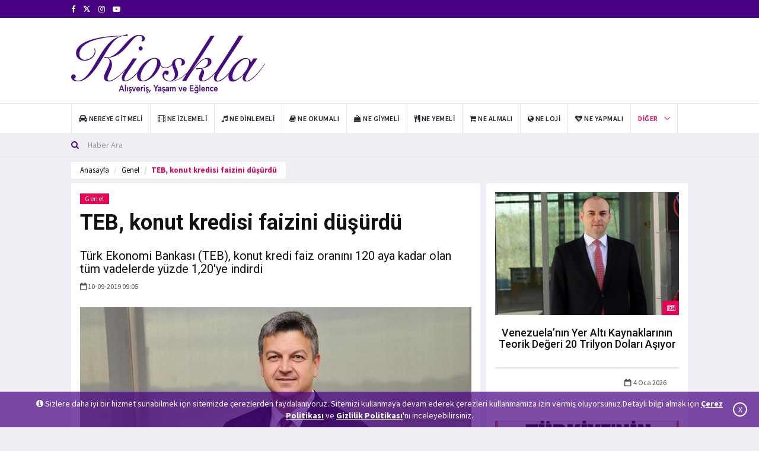

--- FILE ---
content_type: text/html; charset=utf-8
request_url: https://www.kioskla.co/teb-konut-kredisi-faizini-dusurdu-986-haberi
body_size: 9653
content:
<!DOCTYPE html>
<html lang="tr">
<head>
<!-- Google tag (gtag.js) -->
<script async src="https://www.googletagmanager.com/gtag/js?id=UA-34671172-2"></script>
    <script>
        window.dataLayer = window.dataLayer || [];
        function gtag() { dataLayer.push(arguments); }
        gtag('js', new Date());
        gtag('config', 'UA-34671172-2');
    </script>

<base href="/" />
    <meta charset="utf-8" />
    <meta name="Author" content="Kioskla, info@kioskla.co">
    <meta name="viewport" content="width = device-width">
    <meta name="viewport" content="initial-scale = 1.0">
    <meta name="format-detection" content="telephone=no">
    <meta name="apple-mobile-web-app-capable" content="yes">
    <meta name="apple-mobile-web-app-status-bar-style" content="black">
    <meta name="language" content="Turkish">
    <link rel="shortcut icon" href="images/logo/favikon-kioskla.png" type="image/x-icon">
    <link href="assets/main/css/bootstrap.min.css" rel="stylesheet" />
    <link href="assets/main/css/animate.min.css" rel="stylesheet" />
    <link href="assets/main/bootsnav/css/bootsnav.css" rel="stylesheet" />
    <link href="assets/main/owl-carousel/owl.carousel.css" rel="stylesheet" />
    <link href="assets/main/owl-carousel/owl.theme.css" rel="stylesheet" />
    <link href="assets/main/owl-carousel/owl.transitions.css" rel="stylesheet" />
    <link href="assets/main/css/KiosklaCustomCSS.css" rel="stylesheet" />
    <link href="assets/main/css/style.css" rel="stylesheet" />
    <link href="assets/main/css/flaticon.css" rel="stylesheet" />
    <link href="assets/main/weather-icons/css/weather-icons.min.css" rel="stylesheet" />
    <link href="assets/main/font-awesome/css/font-awesome.min.css" rel="stylesheet" />
    <link href="assets/main/themify-icons/themify-icons.css" rel="stylesheet" />
    
    <title>TEB, konut kredisi faizini d&#252;ş&#252;rd&#252;</title>

    <meta name="description" content="T&#252;rk Ekonomi Bankası (TEB), konut kredi faiz oranını 120 aya kadar olan t&#252;m vadelerde y&#252;zde 1,20&#39;ye indirdi
">
        <meta name="keywords" content="t&#252;rk ekonomi bankası,teb,konut kredisi,faiz">
    <link rel="canonical" href="https://www.kioskla.co/teb-konut-kredisi-faizini-dusurdu-986-haberi" />


    
    <meta itemprop="name" content="TEB, konut kredisi faizini d&#252;ş&#252;rd&#252;" />
    <meta itemprop="description" content="T&#252;rk Ekonomi Bankası (TEB), konut kredi faiz oranını 120 aya kadar olan t&#252;m vadelerde y&#252;zde 1,20&#39;ye indirdi
" />
    <meta itemprop="image" content="https://www.kioskla.co/images/news/haber-0-gölhan mendi.jpg" />
    <meta itemprop="url" content="https://www.kioskla.co/teb-konut-kredisi-faizini-dusurdu-986-haberi" />
    <meta itemprop="genre" content="news" />
    <meta itemprop="creator" content="https://www.kioskla.co" />
    <meta itemprop="copyrightHolder" content="https://www.kioskla.co" />
    <meta itemprop="provider" content="https://www.kioskla.co" />
    <meta itemprop="publisher" content="https://www.kioskla.co" />
    <meta itemprop="sourceOrganization" content="https://www.kioskla.co" />
    <meta itemprop="author" content="https://www.kioskla.co" />
    <meta itemprop="inLanguage" content="tr-TR" />
    <meta itemprop="copyrightYear" content="2019" />
    <meta itemprop="datePublished" content="2019-09-10T09:05:00+01:00" />
    <meta property="og:site_name" content="Kioskla - Alışveriş, Yaşam ve Eğlence Haberleri" />
    <meta property="og:url" content="https://www.kioskla.co/teb-konut-kredisi-faizini-dusurdu-986-haberi" />
    <meta property="og:title" content="TEB, konut kredisi faizini d&#252;ş&#252;rd&#252;" />
    <meta property="og:description" content="T&#252;rk Ekonomi Bankası (TEB), konut kredi faiz oranını 120 aya kadar olan t&#252;m vadelerde y&#252;zde 1,20&#39;ye indirdi
" />
    <meta property="og:image" content="https://www.kioskla.co/images/news/haber-0-gölhan mendi.jpg" />
    <meta property="og:image:type" content="image/jpeg" />
    <meta property="og:type" content="article" />
    <meta property="og:locale" content="TR_tr" />
    <meta name="twitter:card" content="summary_large_image"/>
    <meta name="twitter:site" content=@Kioskla>
    <meta name="twitter:creator" content=@Kioskla>
    <meta name="twitter:url" content="https://www.kioskla.co/teb-konut-kredisi-faizini-dusurdu-986-haberi" />
    <meta name="twitter:title" content="TEB, konut kredisi faizini d&#252;ş&#252;rd&#252;" />
    <meta name="twitter:description" content="T&#252;rk Ekonomi Bankası (TEB), konut kredi faiz oranını 120 aya kadar olan t&#252;m vadelerde y&#252;zde 1,20&#39;ye indirdi
" />
    <meta name="twitter:image" content="https://www.kioskla.co/images/news/haber-0-gölhan mendi.jpg" />   
	
</head>
<body title="">
    <header>
<div class="header-top"><div class="container"><div class="row"><div class="col-xs-4 col-md-6 col-sm-6 col-lg-6"><div class="header-social"> <ul><li><a href="https://www.facebook.com/kioskla" target="_blank" rel="noopener" title="https://www.facebook.com/kioskla"><i class="fa fa-facebook"></i></a></li>  <li><a href="https://x.com/kioskla" target="_blank" rel="noopener" title="https://x.com/kioskla"><svg width="13" height="13" viewBox="0 -3 24 24" aria-hidden="true" focusable="false" style="fill: currentColor;">
    <path d="M18.244 2H21l-6.515 7.447L22.5 22h-6.8l-5.32-6.95L4.3 22H1.5l7.03-8.04L1 2h6.97l4.8 6.29L18.244 2zm-2.38 18h1.88L7.08 3.91H5.06L15.864 20z"/>
  </svg></a></li>  <li><a href="https://www.instagram.com/kioskla/" target="_blank" rel="noopener" title="https://www.instagram.com/kioskla/"><i class="fa fa-instagram"></i></a></li>   <li><a href="https://www.youtube.com/@Kioskla" target="_blank" rel="noopener" title="https://www.youtube.com/@Kioskla"><i class="fa fa-youtube-play"></i></a></li></ul></div></div></div></div></div>
    <div class="header-mid hidden-xs"><div class="container">
        <div class="row">
        <div class="col-sm-4">
            <div class="logo"> 
            <a href="/">  
<img src="images/logo/kioskla-logo.svg" class="img-responsive" alt="Kioskla Logo">

  </a>
                </div>
        </div>
        <div class="col-sm-8">
        <div id="myCarousel" class="vertical-slider carousel vertical slide col-md-12" data-ride="carousel">
            <div class="carousel-inner"> <div class="item active hidden-xs hidden-sm"><div class="row"><div class="col-xs-12 col-sm-12 col-md-12"><div class="add-inner"> <script data-ad-client="ca-pub-3915219167903149" async src="https://pagead2.googlesyndication.com/pagead/js/adsbygoogle.js"></script></div></div></div></div> </div>
            </div>
            </div>
                  </div>
                 </div></div>
<nav class="navbar navbar-default navbar-sticky navbar-mobile bootsnav">
    <div class="container">
    
    <div class="navbar-header" style="padding-bottom: 5px;"> 
    <button type="button" class="navbar-toggle" data-toggle="collapse" data-target="#navbar-menu" aria-label="Mobil Menu" aria-hidden="true"> <i class="fa fa-bars"></i> </button> 
    <a class="navbar-brand hidden-sm hidden-md hidden-lg" href="/"> <img src="/images/logo/kioskla-logo-mobile.svg" class="logo" alt="Mobil Logo" />
 </a> <br /></div>
    <div class="collapse navbar-collapse" id="navbar-menu"> <ul class="nav navbar-nav navbar-left" data-in="" data-out=""> <li><a href="/kategori/nereye-gitmeli" title="Nereye Gitmeli"><i class="fa fa-car" aria-hidden="true"></i> <span>Nereye Gitmeli</span></a></li> <li><a href="/kategori/ne-izlemeli" title="Ne İzlemeli"><i class="fa fa-film" aria-hidden="true"></i> <span>Ne İzlemeli</span></a></li> <li><a href="/kategori/ne-dinlemeli" title="Ne Dinlemeli"><i class="fa fa-music" aria-hidden="true"></i> <span>Ne Dinlemeli</span></a></li> <li><a href="/kategori/ne-okumali" title="Ne Okumalı"><i class="fa fa-book" aria-hidden="true"></i> <span>Ne Okumalı</span></a></li> <li><a href="/kategori/ne-giymeli" title="Ne Giymeli"><i class="fa fa-shopping-bag" aria-hidden="true"></i> <span>Ne Giymeli</span></a></li> <li><a href="/kategori/ne-yemeli" title="Ne Yemeli"><i class="fa fa-cutlery" aria-hidden="true"></i> <span>Ne Yemeli</span></a></li> <li><a href="/kategori/ne-almali" title="Ne Almalı"><i class="fa fa-shopping-cart" aria-hidden="true"></i> <span>Ne Almalı</span></a></li> <li><a href="/kategori/ne-loji" title="Ne Loji"><i class="fa fa-globe" aria-hidden="true"></i> <span>Ne Loji</span></a></li> <li><a href="/kategori/ne-yapmali" title="Ne Yapmalı"><i class="fa fa-heartbeat" aria-hidden="true"></i> <span>Ne Yapmalı</span></a></li>     <li class="dropdown active">
    <a href="javascript:void(0)" class="dropdown-toggle" data-toggle="dropdown">Diğer</a>
    <ul class="dropdown-menu"> <li><a href="/kategori/kampanyalar" title="Kampanyalar"><i class="fa fa-credit-card" aria-hidden="true"></i> <span>Kampanyalar</span></a></li><li><a href="/kategori/genel" title="Genel"><i class="fa fa-location-arrow" aria-hidden="true"></i> <span>Genel</span></a></li>



    <li>
        <a href="/foto-galeri" title="Foto Galeri"><i class="fa fa-file-image-o" aria-hidden="true"></i><span> Foto Galeri</span></a></li><li><a href="/video-galeri" title="Video Galeri"><i class="fa fa-file-video-o" aria-hidden="true"></i><span> Video Galeri</span></a></li>
        </ul>
        </li>
    </ul></div></div>
    <div class="top-search">
<div class="container">
<form action="/haber-filtrele" method="get"><div class="input-group">
    <span class="input-group-addon"><i class="fa fa-search"></i></span>
    <input type="text" class="form-control" name="baslik" placeholder="Haber Ara" required>
    </div>
</form>
</div></div></nav></header>

<main class="page_main_wrapper">

<script src="/assets/main/SocialMedia/sharer.min.js"></script>


<main class="page_main_wrapper">
    <div class="page-title ">
        <div class="container">
            <div class="row pull-left">
                <div class="col-xs-12 col-sm-6 col-md-12 ">
                    <ol class="breadcrumb">
                        <li><a href="/" title="anasayfa">Anasayfa</a></li>
                        <li><a href="/kategori/genel">Genel</a></li>
                        <li class="active">TEB, konut kredisi faizini d&#252;ş&#252;rd&#252;</li>
                    </ol>
                </div>

            </div>
        </div>
    </div>

    <div class="container">
        <div class="row row-m">
            <div class="col-sm-8 col-p  main-content">
                <div class="theiaStickySidebar">
                    <div class="post_details_inner">
                        <div class="post_details_block details_block2">
                            <div class="post-header">
                                <ul class="td-category">
                                            <li><a class="post-category" href="/kategori/genel">Genel</a></li>
                                </ul>
                                <h1 class="Baslik">TEB, konut kredisi faizini d&#252;ş&#252;rd&#252;</h1>
                                <h2 class="Spot" title="Spot">T&#252;rk Ekonomi Bankası (TEB), konut kredi faiz oranını 120 aya kadar olan t&#252;m vadelerde y&#252;zde 1,20&#39;ye indirdi
</h2>
                                <ul class="authar-info">
                                    <li><i class="fa fa-calendar-o"></i>10-09-2019 09:05</li>
                                </ul>
                            </div>
                            <figure class="social-icon">
                                <img src="https://www.kioskla.co/images/news/haber-0-gölhan mendi.jpg" alt="TEB, konut kredisi faizini d&#252;ş&#252;rd&#252;" class="img-responsive">
                            </figure>
                            <div class="btn-group">
                                <!-- #region Masaüstü -->
                                    <button class="btn MyFacebook hidden-xs hidden-sm" data-sharer="facebook" data-hashtag="t&#252;rkekonomibankası,teb,konutkredisi,faiz" data-url="https://www.kioskla.co/teb-konut-kredisi-faizini-dusurdu-986-haberi">
                                        <i class="fa fa-facebook fa-md fb"></i> Paylaş
                                    </button>
                                                                    <button class="btn  MyTwitter hidden-xs hidden-sm" data-sharer="twitter" data-title="TEB, konut kredisi faizini d&#252;ş&#252;rd&#252;" data-hashtags="t&#252;rkekonomibankası,teb,konutkredisi,faiz" data-url="https://www.kioskla.co/teb-konut-kredisi-faizini-dusurdu-986-haberi">
                                        <i class="fa fa-twitter fa-md tw"></i> Tweetle
                                    </button>
                                <button class=" btn  MyLinkedin hidden-xs hidden-sm" data-sharer="linkedin" data-url="https://www.kioskla.co/teb-konut-kredisi-faizini-dusurdu-986-haberi">
                                    <i class="fa fa-linkedin fa-md linkedin"></i> Paylaş
                                </button>
                                <button class=" btn  MyPinterest hidden-xs hidden-sm" data-sharer="pinterest" data-url="https://www.kioskla.co/teb-konut-kredisi-faizini-dusurdu-986-haberi">
                                    <i class="fa fa-pinterest fa-md pinterest"></i> Pinle
                                </button>
                                <a class=" btn MyWhatsapp hidden-xs hidden-sm" target="_blank"
                                   title="On Google Plus" href="https://web.whatsapp.com/send?text=TEB, konut kredisi faizini d&#252;ş&#252;rd&#252; https://www.kioskla.co/teb-konut-kredisi-faizini-dusurdu-986-haberi">
                                    <i class="fa fa-whatsapp fa-md whatsapp"> </i> Gönder
                                </a>
                                 <a class=" btn MyTelegram hidden-xs hidden-sm" target="_blank"
                                   title="telegram" href="https://telegram.me/share/url?url=https://www.kioskla.co/teb-konut-kredisi-faizini-dusurdu-986-haberi">
                                    <i class="fa fa-telegram fa-md telegram"> </i> Gönder
                                </a>
                                <!-- #endregion -->
                                <!-- #region Mobil -->

                                    <button class="btn MyFacebook  hidden-md hidden-lg" data-sharer="facebook" data-hashtag="t&#252;rkekonomibankası,teb,konutkredisi,faiz" data-url="https://www.kioskla.co/teb-konut-kredisi-faizini-dusurdu-986-haberi">
                                        <i class="fa fa-facebook fa-md fb"></i>
                                    </button>
                                                                    <button class="btn  MyTwitter  hidden-md hidden-lg" data-sharer="twitter" data-title="TEB, konut kredisi faizini d&#252;ş&#252;rd&#252;" data-hashtags="t&#252;rkekonomibankası,teb,konutkredisi,faiz" data-url="https://www.kioskla.co/teb-konut-kredisi-faizini-dusurdu-986-haberi">
                                        <i class="fa fa-twitter fa-md tw"></i>
                                    </button>
                                <button class=" btn  MyLinkedin  hidden-md hidden-lg" data-sharer="linkedin" data-url="https://www.kioskla.co/teb-konut-kredisi-faizini-dusurdu-986-haberi">
                                    <i class="fa fa-linkedin fa-md linkedin"></i>
                                </button>
                                <button class=" btn  MyPinterest  hidden-md hidden-lg" data-sharer="pinterest" data-url="https://www.kioskla.co/teb-konut-kredisi-faizini-dusurdu-986-haberi">
                                    <i class="fa fa-pinterest fa-md pinterest"></i>
                                </button>
                                <button class="btn MyWhatsapp hidden-md hidden-lg" data-sharer="whatsapp" data-title="TEB, konut kredisi faizini d&#252;ş&#252;rd&#252;" data-url="https://www.kioskla.co/teb-konut-kredisi-faizini-dusurdu-986-haberi"> <i class="fa fa-whatsapp fa-md whatsapp"></i>  </button>
                                <a class=" btn MyTelegram hidden-md hidden-lg" target="_blank"
                                   title="telegram" href="https://telegram.me/share/url?url=https://www.kioskla.co/teb-konut-kredisi-faizini-dusurdu-986-haberi">
                                    <i class="fa fa-telegram fa-md telegram"> </i>
                                </a>  
                                
                            </div>
                            <br /><br />

                            <div class="MyContent">
                                <p>TEB&#39;den yapılan a&ccedil;ıklamaya g&ouml;re, banka konut sahibi olmak veya konuta yatırım yapmak isteyen t&uuml;m m&uuml;şterilerine y&uuml;zde 1,20 faiz oranında konut kredisi sağlıyor.</p>

<p>TEB&#39;in yeni konut kredisi kampanyasından faydalanmak isteyenler, dosya masrafı ve kredi tutarı &uuml;st limiti olmadan, 120 aya kadar olan t&uuml;m vadelerde y&uuml;zde 1,20 faiz oranlı konut kredisi alabiliyor.</p>

<p>A&ccedil;ıklamada g&ouml;r&uuml;şlerine yer verilen TEB Bireysel ve &Ouml;zel Bankacılık Kıdemli Genel M&uuml;d&uuml;r Yardımcısı G&ouml;khan Mendi, ev sahibi olmak ya da konuta yatırım yapmak isteyenler i&ccedil;in kredi faiz oranını y&uuml;zde 1,20&#39;ye d&uuml;ş&uuml;rd&uuml;klerini bildirdi.</p>

<p>Konut kredilerinde uygun fiyatlama ile kredi veren bankalardan biri olduklarını belirten Mendi, şunları kaydetti: &quot;Bu kapsamda t&uuml;m m&uuml;şterilerimiz dosya masrafı &ouml;demeden, 120 aya kadar olan t&uuml;m vadelerde kampanyamızdan yararlanabiliyor. &Uuml;stelik ge&ccedil;erli faiz oranımızda kredi tutarı &uuml;st limiti de bulunmuyor. Aynı zamanda t&uuml;m m&uuml;şterilere &ouml;deme g&uuml;&ccedil;lerine g&ouml;re farklı &ouml;deme planları oluşturabiliyoruz. Burada TEB olarak bizim i&ccedil;in &ouml;nemli olan, m&uuml;şterilerimizin b&uuml;t&ccedil;esine ve ihtiyacına g&ouml;re kendisini zora sokmayacak en uygun &ccedil;&ouml;z&uuml;m&uuml; &uuml;retmek.&quot;</p>

                            </div>
                            <div class="row">
                                <div class="col-sm-6">
                                </div>
                                <div class="col-sm-6">

                                </div>
                            </div>
                            <div class="post-footer">
                                <div class="row thm-margin">
                                    <div class="post-footer">
                                        <div class="row thm-margin">
                                                <div class="col-xs-6 col-sm-8 col-md-6 thm-padding pull-left">
                                                    <a href="/petlastan-okul-servislerine-ozel-oneriler-985-haberi" class="more-btn" title="Prev"> <i class="fa fa-arrow-left"></i> Önceki Haber</a>
                                                </div>

                                                <div class="col-xs-6 col-sm-8 col-md-6 thm-padding pull-right">
                                                    <a href="/fiat-500-dolcevita-turkiyede-yola-cikmaya-hazir-987-haberi" class="more-btn" title="Next">Sonraki Haber <i class="fa fa-arrow-right"></i>  </a>
                                                </div>
                                        </div>
                                    </div>
                                </div>
                            </div>
                            <ul class="td-category">
                                    <li class="LabelsFont">Etiketler:</li>
                                        <li><a class="post-category" href="/etiket/turk-ekonomi-bankasi">t&#252;rk ekonomi bankası</a></li>
                                        <li><a class="post-category" href="/etiket/teb">teb</a></li>
                                        <li><a class="post-category" href="/etiket/konut-kredisi">konut kredisi</a></li>
                                        <li><a class="post-category" href="/etiket/faiz">faiz</a></li>
                            </ul>
                        </div>
                    </div>



                    <form class="comment-form">
                        <input type="hidden" id="NewsFK" value="986" />
                        <h3><strong>Yorum</strong> Yap</h3>
                        <div id="dene"></div>
                        <div class="row">
                            <div class="col-sm-6">
                                <div class="form-group">
                                    <label for="name">Ad Soyad *</label>
                                    <input type="text" class="form-control" id="NameSurname" name="NameSurname">
                                </div>
                            </div>
                        </div>
                        <div class="form-group">
                            <label for="email">Yorum</label>
                            <textarea class="form-control" id="Comment" name="Comment" rows="5" required></textarea>
                        </div>
                        <div class="form-group">
                            <a href="javascript:void(0)" class="btn btn-news pull-right" onclick="AddToNewsComment()"> Gönder</a>
                            <br />
                        </div>
                    </form>

                </div>
            </div>
            <div class="col-sm-4 col-p rightSidebar">
                <div class="theiaStickySidebar">

                    <div class="tabs-wrapper">

                        <div class="tab-content">
                            <div role="tabpanel" class="tab-pane fade in active" id="listavm">
                                    <div class="popular-news ">
                                        <figure class="posts-thumb">
                                            <a target="_blank" href="/venezuelanin-yer-alti-kaynaklarinin-teorik-degeri-20-trilyon-dolari-asiyor-7569-haberi" title="Venezuela’nın Yer Altı Kaynaklarının Teorik Değeri 20 Trilyon Doları Aşıyor">
                                                <img src="https://www.kioskla.co/images/news/0-senol_vatansever.jpg" alt="Venezuela’nın Yer Altı Kaynaklarının Teorik Değeri 20 Trilyon Doları Aşıyor" class="img-responsive">
                                            </a>
                                            <div class="link-icon">
                                                <i class="fa fa-newspaper-o"></i>
                                            </div>
                                        </figure>
                                        <div class="p-post">
                                            <h4><a target="_blank" href="/venezuelanin-yer-alti-kaynaklarinin-teorik-degeri-20-trilyon-dolari-asiyor-7569-haberi" title="Venezuela’nın Yer Altı Kaynaklarının Teorik Değeri 20 Trilyon Doları Aşıyor">Venezuela’nın Yer Altı Kaynaklarının Teorik Değeri 20 Trilyon Doları Aşıyor</a></h4>
                                        </div>
                                        <div class="posts__footer card__footer ">
                                            <ul class="authar-info pull-right">
                                                <li><i class="fa fa-calendar-o"></i> 4 Oca 2026</li>
                                            </ul>
                                        </div>
                                    </div>
                                    <div class="popular-news ">
                                        <figure class="posts-thumb">
                                            <a target="_blank" href="/hepsiburada-turkiyenin-2025-alisveris-tercihlerini-acikladi-7577-haberi" title="Hepsiburada, T&#252;rkiye’nin 2025 Alışveriş Tercihlerini A&#231;ıkladı">
                                                <img src="https://www.kioskla.co/images/news/0-turkiyenin_alisveris_tercihleri.jpeg" alt="Hepsiburada, T&#252;rkiye’nin 2025 Alışveriş Tercihlerini A&#231;ıkladı" class="img-responsive">
                                            </a>
                                            <div class="link-icon">
                                                <i class="fa fa-newspaper-o"></i>
                                            </div>
                                        </figure>
                                        <div class="p-post">
                                            <h4><a target="_blank" href="/hepsiburada-turkiyenin-2025-alisveris-tercihlerini-acikladi-7577-haberi" title="Hepsiburada, T&#252;rkiye’nin 2025 Alışveriş Tercihlerini A&#231;ıkladı">Hepsiburada, T&#252;rkiye’nin 2025 Alışveriş Tercihlerini A&#231;ıkladı</a></h4>
                                        </div>
                                        <div class="posts__footer card__footer ">
                                            <ul class="authar-info pull-right">
                                                <li><i class="fa fa-calendar-o"></i> 2 Oca 2026</li>
                                            </ul>
                                        </div>
                                    </div>
                                    <div class="popular-news ">
                                        <figure class="posts-thumb">
                                            <a target="_blank" href="/bugun-10-aralik-insan-haklari-gunu-2783-haberi" title="Bug&#252;n 10 Aralık İnsan Hakları G&#252;n&#252;!">
                                                <img src="https://www.kioskla.co/images/news/haber-2-insan-haklari.jpg" alt="Bug&#252;n 10 Aralık İnsan Hakları G&#252;n&#252;!" class="img-responsive">
                                            </a>
                                            <div class="link-icon">
                                                <i class="fa fa-newspaper-o"></i>
                                            </div>
                                        </figure>
                                        <div class="p-post">
                                            <h4><a target="_blank" href="/bugun-10-aralik-insan-haklari-gunu-2783-haberi" title="Bug&#252;n 10 Aralık İnsan Hakları G&#252;n&#252;!">Bug&#252;n 10 Aralık İnsan Hakları G&#252;n&#252;!</a></h4>
                                        </div>
                                        <div class="posts__footer card__footer ">
                                            <ul class="authar-info pull-right">
                                                <li><i class="fa fa-calendar-o"></i> 10 Ara 2025</li>
                                            </ul>
                                        </div>
                                    </div>
                                    <div class="popular-news ">
                                        <figure class="posts-thumb">
                                            <a target="_blank" href="/5-aralik-dunya-kadin-haklari-gunu-kutlu-olsun-2704-haberi" title="5 Aralık D&#252;nya Kadın Hakları G&#252;n&#252; kutlu olsun!">
                                                <img src="https://www.kioskla.co/images/news/haber-0-5-aralik-dunya-kadin-haklari.jpeg" alt="5 Aralık D&#252;nya Kadın Hakları G&#252;n&#252; kutlu olsun!" class="img-responsive">
                                            </a>
                                            <div class="link-icon">
                                                <i class="fa fa-newspaper-o"></i>
                                            </div>
                                        </figure>
                                        <div class="p-post">
                                            <h4><a target="_blank" href="/5-aralik-dunya-kadin-haklari-gunu-kutlu-olsun-2704-haberi" title="5 Aralık D&#252;nya Kadın Hakları G&#252;n&#252; kutlu olsun!">5 Aralık D&#252;nya Kadın Hakları G&#252;n&#252; kutlu olsun!</a></h4>
                                        </div>
                                        <div class="posts__footer card__footer ">
                                            <ul class="authar-info pull-right">
                                                <li><i class="fa fa-calendar-o"></i> 5 Ara 2025</li>
                                            </ul>
                                        </div>
                                    </div>
                                    <div class="popular-news ">
                                        <figure class="posts-thumb">
                                            <a target="_blank" href="/5-aralik-dunya-gonulluler-gunu-nedir-neden-kutlanir2703-haberi" title=" 5 Aralık D&#252;nya G&#246;n&#252;ll&#252;ler G&#252;n&#252; nedir? Neden kutlanır? ">
                                                <img src="https://www.kioskla.co/images/news/haber-0-dunya-gonulluler-gunu-1000x600.jpg" alt=" 5 Aralık D&#252;nya G&#246;n&#252;ll&#252;ler G&#252;n&#252; nedir? Neden kutlanır? " class="img-responsive">
                                            </a>
                                            <div class="link-icon">
                                                <i class="fa fa-newspaper-o"></i>
                                            </div>
                                        </figure>
                                        <div class="p-post">
                                            <h4><a target="_blank" href="/5-aralik-dunya-gonulluler-gunu-nedir-neden-kutlanir2703-haberi" title=" 5 Aralık D&#252;nya G&#246;n&#252;ll&#252;ler G&#252;n&#252; nedir? Neden kutlanır? "> 5 Aralık D&#252;nya G&#246;n&#252;ll&#252;ler G&#252;n&#252; nedir? Neden kutlanır? </a></h4>
                                        </div>
                                        <div class="posts__footer card__footer ">
                                            <ul class="authar-info pull-right">
                                                <li><i class="fa fa-calendar-o"></i> 5 Ara 2025</li>
                                            </ul>
                                        </div>
                                    </div>
                                    <div class="popular-news ">
                                        <figure class="posts-thumb">
                                            <a target="_blank" href="/potanin-yildizlari-ogrencilerin-oylariyla-finalde-7550-haberi" title="&#160;Potanın Yıldızları &#214;ğrencilerin Oylarıyla Finalde">
                                                <img src="https://www.kioskla.co/images/news/0-yilin_basketbolcusu.jpg" alt="&#160;Potanın Yıldızları &#214;ğrencilerin Oylarıyla Finalde" class="img-responsive">
                                            </a>
                                            <div class="link-icon">
                                                <i class="fa fa-newspaper-o"></i>
                                            </div>
                                        </figure>
                                        <div class="p-post">
                                            <h4><a target="_blank" href="/potanin-yildizlari-ogrencilerin-oylariyla-finalde-7550-haberi" title="&#160;Potanın Yıldızları &#214;ğrencilerin Oylarıyla Finalde">&#160;Potanın Yıldızları &#214;ğrencilerin Oylarıyla Finalde</a></h4>
                                        </div>
                                        <div class="posts__footer card__footer ">
                                            <ul class="authar-info pull-right">
                                                <li><i class="fa fa-calendar-o"></i> 4 Ara 2025</li>
                                            </ul>
                                        </div>
                                    </div>
                            </div>
                        </div>
                    </div>

                </div>
            </div>
        </div>
    </div>
</main>
<script>
    function AddToNewsComment() {
        var NewsFK = document.getElementById('NewsFK').value;
        var NameSurname = document.getElementById('NameSurname').value;
        var Comment = document.getElementById('Comment').value;
        if (NewsFK != null && NameSurname != "" && Comment != "") {
            $.ajax({
                url: '/Home/AddToNewsComment?NewsFK=' + NewsFK + '&&NameSurname=' + NameSurname + '&&Comment=' + Comment,
                type: 'POST',
                dataType: 'json',
                success: function (data) {
                    if (data == '1') {
                        document.getElementById('NameSurname').value = '';
                        document.getElementById('Comment').value = '';



                        var element = document.getElementById("dene");
                        $("#dene").addClass("alert alert-danger text-center");
                        element.innerHTML = '<strong>* Yorumunuz yönetici onayına gönderilmiştir  </strong>';
                        document.getElementById('CommentKitchenVisits').value = '';
                        setTimeout(function () {
                            $("#dene").removeClass("alert alert-danger text-center");
                            document.getElementById("dene").innerHTML = "";


                        }, 10000);

                    }
                    if (data == '2') {
                        var element = document.getElementById("dene");
                        $("#dene").addClass("alert alert-danger text-center");
                        element.innerHTML = '<strong>* Yorumunuz  gönderilemedi sayfayı yenileyip tekrar deneyiniz!  </strong>';
                        document.getElementById('CommentKitchenVisits').value = '';
                        setTimeout(function () {
                            $("#dene").removeClass("alert alert-danger text-center");
                            document.getElementById("dene").innerHTML = "";


                        }, 10000);
                    }

                }
            });
        }
        else {
            var element = document.getElementById("dene");
            $("#dene").addClass("alert alert-danger text-center");
            element.innerHTML = '<strong>* Lütfen boş alanları doldurunuz.  </strong>';
            setTimeout(function () {
                $("#dene").removeClass("alert alert-danger text-center");
                document.getElementById("dene").innerHTML = "";

            }, 10000);

        }


    }
    function AddToNewsReplyComment(id) {
        var NewsFK = document.getElementById('NewsFK').value;
        var NameSurname = document.getElementById('NameSurnameReply_' + id).value;
        var Comment = document.getElementById('CommentReply_' + id).value;
        var NewsReplyFK = document.getElementById('NewsReplyFK_' + id).value;
        if (NewsFK != null && NameSurname != "" && Comment != "") {
            $.ajax({
                url: '/Home/AddToNewsComment?NewsFK=' + NewsFK + '&&NameSurname=' + NameSurname + '&&Comment=' + Comment + '&&ReplyFK=' + NewsReplyFK,
                type: 'POST',
                dataType: 'json',
                success: function (data) {
                    if (data == '1') {
                        document.getElementById('NameSurnameReply_' + id).value = '';
                        document.getElementById('CommentReply_' + id).value = '';

                        $(".reply-textarea_" + id).css("display", "none");

                        var element = document.getElementById("deneReply_" + id);
                        $("#deneReply_" + id).addClass("text-center");
                        element.innerHTML = '<strong>* Cevabınız yönetici onayına gitmiştir  </strong>';

                        setTimeout(function () {
                            $("#deneReply_" + id).removeClass("text-center");
                            document.getElementById("deneReply_" + id).innerHTML = "";


                        }, 10000);

                    }
                    if (data == '2') {
                        var element = document.getElementById("deneReply_" + id);
                        $("#deneReply_" + id).addClass("text-center");
                        element.innerHTML = '<strong>* Yorumunuz  gönderilemedi sayfayı yenileyip tekrar deneyiniz!  </strong>';

                        setTimeout(function () {
                            $("#deneReply_" + id).removeClass("text-center");
                            document.getElementById("deneReply_" + id).innerHTML = "";


                        }, 10000);
                    }

                }
            });
        }
        else {
            var element = document.getElementById("deneReply_" + id);
            $("#deneReply_" + id).addClass("text-center");
            element.innerHTML = '<strong>* Lütfen boş alanları doldurunuz.  </strong>';
            setTimeout(function () {
                $("#deneReply_" + id).removeClass("text-center");
                document.getElementById("deneReply_" + id).innerHTML = "";

            }, 10000);

        }


    }
    function replyToParent(id) {

        $(".reply-textarea_" + id).hide();
        $(".reply-textarea_" + id).css("display", "block");
    }
    function replyToCancel(id) {
        $(".reply-textarea_" + id).show();
        $(".reply-textarea_" + id).css("display", "none");

    }
</script>

</main>
<div class="cookie" id="cookiePolicyw"><i class="fa fa-info-circle"></i> Sizlere daha iyi bir hizmet sunabilmek için sitemizde çerezlerden faydalanıyoruz. Sitemizi kullanmaya devam ederek çerezleri kullanmamıza izin vermiş oluyorsunuz.Detaylı bilgi almak için <a href="/cerez-politikasi" title="Çerez Politikası" target="_blank"> Çerez Politikası</a> ve <a href="/gizlilik-politikasi" target="_blank" title="Gizlilik Politikası">Gizlilik Politikası</a>'nı inceleyebilirsiniz.<div class="CloseCookie" onclick="CloseCookie();">X</div></div><script>function CloseCookie() { $.ajax({ url: '/Home/GetCookie', type: 'POST', dataType: 'json', success: function (data) { if (data == '1') { document.getElementById("cookiePolicyw").style.display = "none"; } } }); }</script>
<footer><div class="container"><div class="row"><div class="col-sm-12 col-md-12 col-lg-12 col-xs-12 footer-box "> <div class="about-inner text-center"> <img src = "/images/logo/haber-0-logo-white.png" alt="Kioskla Footer Logo"><p>Kioskla, etkinlikler, indirimler, lezzet noktaları, kampanyalar, teknoloji, moda, trend, g&#252;zellik ve sanata dair haberleri i&#231;eren yaşam k&#252;lt&#252;r&#252; sitesidir.</p><ul><li><i class="ti-mobile"></i>Telefon: 0 (216) 482-2020</li><li><i class="ti-email"></i> E-Posta: <a href = "mailto:info@kioskla.co" class="kioskla-white" title="E-mail">info@kioskla.co</a></li></ul></div></div><div class="col-sm-12 col-md-12 col-lg-12 col-xs-12 footer-box "><div class="about-inner"> </div></div></div></div> </footer>
<div class="sub-footer"><div class="container"><div class="row"><div class="col-xs-12 col-sm-5 col-md-5"><div class="copy">© 2026 Kioskla.co Tüm hakları saklıdır.</div></div><div class="col-xs-12 col-sm-7 col-md-7"><ul class="footer-nav"><li><a href="/kunye" title="Künye">Künye</a></li><li><a href="/gizlilik-politikasi" title="Gizlilik Politikası">Gizlilik Politikası</a></li><li><a href="/hakkimizda" title="Hakkımızda">Hakkımızda</a></li><li><a href="/iletisim" title="İletişim">İletişim</a></li><li><a rel="noreferrer" href="https://www.kioskla.co/sitemap.xml" target="_blank" title="Site Map"><span>Site Map <i class="fa fa-map-o" aria-hidden="true"></i></span></a></li></ul></div></div></div></div>
    <script src="assets/main/js/jquery.min.js"></script>
    <script src="assets/main/js/bootstrap.min.js"></script>
    <script src="assets/main/bootsnav/js/bootsnav.js"></script>
    <script src="assets/main/js/theia-sticky-sidebar.js"></script>
    <script src="assets/main/js/custom.js"></script>
    <script src="assets/main/owl-carousel/owl.carousel.min.js"></script>

<script>$(document).ready(
function () {$('.btn-vertical-slider').on('click', function () { if ($(this).attr('data-slide') == 'next') { $('#myCarousel').carousel('next'); } if ($(this).attr('data-slide') == 'prev') { $('#myCarousel').carousel('prev') } });
$(function () { $('img').addClass('img-responsive');$("img").removeAttr("style");});
$(function () { $('iframe').addClass('embed-responsive-item'); $(".MyContent iframe").wrap('<div class="embed-container"></div>'); });});</script></body></html>


--- FILE ---
content_type: text/html; charset=utf-8
request_url: https://www.google.com/recaptcha/api2/aframe
body_size: 265
content:
<!DOCTYPE HTML><html><head><meta http-equiv="content-type" content="text/html; charset=UTF-8"></head><body><script nonce="pet_PTEY0T3SP5cp9jifsw">/** Anti-fraud and anti-abuse applications only. See google.com/recaptcha */ try{var clients={'sodar':'https://pagead2.googlesyndication.com/pagead/sodar?'};window.addEventListener("message",function(a){try{if(a.source===window.parent){var b=JSON.parse(a.data);var c=clients[b['id']];if(c){var d=document.createElement('img');d.src=c+b['params']+'&rc='+(localStorage.getItem("rc::a")?sessionStorage.getItem("rc::b"):"");window.document.body.appendChild(d);sessionStorage.setItem("rc::e",parseInt(sessionStorage.getItem("rc::e")||0)+1);localStorage.setItem("rc::h",'1768820042473');}}}catch(b){}});window.parent.postMessage("_grecaptcha_ready", "*");}catch(b){}</script></body></html>

--- FILE ---
content_type: text/css
request_url: https://www.kioskla.co/assets/main/css/style.css
body_size: 21565
content:
@charset"utf-8";@import url(https://fonts.googleapis.com/css?family=Roboto:100,100i,300,300i,400,400i,500,500i,700,700i,900,900i);@import url(https://fonts.googleapis.com/css?family=Source+Sans+Pro:200,200i,300,300i,400,400i,600,600i,700,700i,900,900i);@import url(https://fonts.googleapis.com/css?family=Cormorant+Garamond:300,300i,400,400i,500,500i,600,600i,700,700i);::-webkit-selection{background-color:#eb0254;color:#fff}::-moz-selection{background-color:#eb0254;color:#fff}::selection{background-color:#eb0254;color:#fff}body{background:#edeff4;font-family:'Source Sans Pro',sans-serif;color:#777}body.home_seven,body.home_six{background:#fff}body,html{width:100%;height:auto;margin:0;padding:0;overflow-x:hidden}body.boxed-layout{background:#f7f7f7 url(../images/boxed-bg.jpg) no-repeat;background-position:center 0;background-repeat:no-repeat;background-attachment:fixed;background-size:cover}body.boxed-layout .wrapper{background:#fff;max-width:1140px;margin:30px auto;overflow-x:hidden;box-shadow:0 7px 13px rgba(0,0,0,.15)}.h1,.h2,.h3,.h4,.h5,.h6,h1,h2,h3,h4,h5,h6{font-family:Roboto,sans-serif}a{-webkit-transition:all .3s;-moz-transition:all .3s;-ms-transition:all .3s;-o-transition:all .3s;transition:all .3s}a:hover{color:#eb0254;text-decoration:none}.m_0{margin:0!important}@media (min-width:1200px){.container{width:1070px}}.page_main_wrapper{padding-bottom:20px}.row-m{margin-right:-5px;margin-left:-5px}@media (max-width:767px){.container{padding-right:10px!important;padding-left:10px!important}.row{margin-right:-10px!important;margin-left:-10px!important}.col-lg-1,.col-lg-10,.col-lg-11,.col-lg-12,.col-lg-2,.col-lg-3,.col-lg-4,.col-lg-5,.col-lg-6,.col-lg-7,.col-lg-8,.col-lg-9,.col-md-1,.col-md-10,.col-md-11,.col-md-12,.col-md-2,.col-md-3,.col-md-4,.col-md-5,.col-md-6,.col-md-7,.col-md-8,.col-md-9,.col-sm-1,.col-sm-10,.col-sm-11,.col-sm-12,.col-sm-2,.col-sm-3,.col-sm-4,.col-sm-5,.col-sm-6,.col-sm-7,.col-sm-8,.col-sm-9,.col-xs-1,.col-xs-10,.col-xs-11,.col-xs-12,.col-xs-2,.col-xs-3,.col-xs-4,.col-xs-5,.col-xs-6,.col-xs-7,.col-xs-8,.col-xs-9{padding-right:10px!important;padding-left:10px!important}}@media(min-width:0) and (max-width:1199px){body.boxed-layout .wrapper{margin:10px}}.col-p{padding-right:5px;padding-left:5px}a,h1,h2,h3,h4,h5,h6{color:#111}a{text-decoration:none}.add-inner,.archive-wrapper,.featured-inner,.post-body,.youtube-wrapper{position:relative;padding:15px;background-color:#fff}.home_seven .add-inner,.home_seven .archive-wrapper,.home_seven .featured-inner,.home_seven .youtube-wrapper{padding:0}.home_seven .post-body{padding:30px 0}.home_seven .panel_body{padding:30px 0 0}@media (max-width:767px){.add-inner,.archive-wrapper,.featured-inner,.post-body,.youtube-wrapper{padding:10px}}.add-inner,.archive-wrapper,.featured-inner,.panel_inner,.post-inner,.posts,.tabs-wrapper,.weather-wrapper,.weather-wrapper-2,.youtube-wrapper{margin-bottom:10px}.home_seven .add-inner,.home_seven .archive-wrapper,.home_seven .featured-inner,.home_seven .panel_inner,.home_seven .post-inner,.home_seven .posts,.home_seven .tabs-wrapper,.home_seven .weather-wrapper,.home_seven .weather-wrapper-2,.home_seven .youtube-wrapper{margin-bottom:30px}.home_six .add-inner,.home_six .archive-wrapper,.home_six .featured-inner,.home_six .panel_inner,.home_six .post-inner,.home_six .posts,.home_six .tabs-wrapper,.home_six .weather-wrapper,.home_six .weather-wrapper-2{border:1px solid #e0e0e0;box-shadow:0 1px 3px rgba(0,0,0,.1)}.home_six .youtube-wrapper{padding:0}.about-inner ul,.header-right-menu ul,.header-social>ul,.headser-right-menu>ul,.most-viewed ul,.poll-content ul,.posts ul,.social-media,.top-left-menu>ul,.twitter-inner ul,ul.category-list{list-style-type:none;padding:0;margin:0}.no-js #loader{display:none}.js #loader{display:block;position:absolute;left:100px;top:0}.se-pre-con{position:fixed;left:0;top:0;width:100%;height:100%;z-index:9999;background:url(../images/loader.gif) center no-repeat #fff}.attr-nav>ul>li>a:focus,.attr-nav>ul>li>a:hover,.check-list li:before,.side .widget ul.link li a:focus,.side .widget ul.link li a:hover,nav.navbar .dropdown .megamenu-content .col-menu.on .title,nav.navbar li.dropdown ul.dropdown-menu>li a:hover,nav.navbar ul.nav li.active>a,nav.navbar ul.nav li.dropdown.on>a,nav.navbar ul.nav>li.active>a:hover,nav.navbar ul.nav>li>a:hover,nav.navbar-sidebar .dropdown .megamenu-content .col-menu.on .title,nav.navbar-sidebar ul.nav li.dropdown ul.dropdown-menu li a:hover,nav.navbar-sidebar ul.nav li.dropdown.on ul.dropdown-menu li.dropdown.on>a,nav.navbar-sidebar ul.nav li.dropdown.on>a,nav.navbar.bootsnav ul.dropdown-menu.megamenu-content .content ul.menu-col li a:hover,nav.navbar.navbar-inverse ul.nav li.dropdown.on>a,ul.cart-list>li>h6>a{color:#eb0254!important}nav.navbar ul.nav li.dropdown.on>a,nav.navbar ul.nav li.scroll.active>a,nav.navbar-dark ul.nav li.dropdown.on>a,nav.navbar.navbar-dark ul.nav li.dropdown ul.dropdown-menu>li>a:hover,nav.navbar.navbar-transparent ul.nav>li>a:hover,nav.navbar.no-background ul.nav>li>a:hover{color:#eb0254!important}@media(max-width:920px){nav.navbar .dropdown .megamenu-content .col-menu ul>li>a:hover,nav.navbar.navbar-dark .dropdown .megamenu-content .col-menu .title:hover{color:#eb0254!important}}ul.cart-list>li.total>.btn{border-color:#eb0254}nav.navbar li.dropdown ul.dropdown-menu{border-top-color:#eb0254!important}.attr-nav>ul>li>a span.badge,nav.navbar .share ul>li>a:focus,nav.navbar .share ul>li>a:hover,ul.cart-list>li.total>.btn{background-color:#eb0254}ul.cart-list>li.total>.btn:focus,ul.cart-list>li.total>.btn:hover{background-color:#dc3236!important}#toTop{position:fixed;bottom:10px;right:15px;cursor:pointer;display:none;z-index:10}.back-top{background-color:#eb0254;border:1px solid #eb0254;padding:7px 9px;height:34px;width:34px;border-radius:50%!important;color:#fff}.back-top:hover{color:#fff;background-color:#1b1c26;border:1px solid #1b1c26}@media (min-width:768px){#toTop{right:30px}}.grid-item-img:before,.news-image:before,.thumb::before,figure a::before{top:0;left:0;right:0;bottom:0;content:'';opacity:0;pointer-events:none;position:absolute;background-color:rgba(0,0,0,.3);-webkit-transition:all .5s ease;-moz-transition:all .5s ease;-o-transition:all .5s ease;transition:all .5s ease}.post-height-3 .news-image:before{background-color:#000}.grid-item:hover .grid-item-img:before,.news-list-item:hover .thumb::before,.slider-post:hover .news-image:before,article:hover figure a:before{opacity:1}.thm-margin{margin:0!important}.thm-padding{padding:0!important}.main-content,.rightSidebar{position:relative}.home_seven .rightSidebar{padding-left:35px}.home_seven .leftSidebar{padding-right:35px}@media(min-width:768px) and (max-width:1199px){.home_seven .rightSidebar{padding-left:20px}.home_seven .leftSidebar{padding-right:35px}}.header-top{display:block;background:#460081;position:relative;width:100%;padding:5px 0}.boxed-layout .header-top{padding:8px 0}.header-social{text-align:left;float:left}.header-social>ul>li{display:inline-block;list-style:none;margin-right:10px}.header-social>ul>li>a{color:#fff}.header-social>ul>li>a .fa{font-size:13px}.header-social>ul>li>a:hover{opacity:.3}.top-left-menu{float:left}.top-left-menu>ul>li{display:inline-block;list-style:none}.top-left-menu>ul>li>a{color:#fff;font-size:13px;font-weight:400;padding:0 15px;border-left:1px solid #3a3b44;letter-spacing:.2px}.header-right-menu{text-align:right}.header-right-menu>ul>li{list-style:none;display:inline-block;color:#fff;font-size:12px;font-weight:400;padding:0 15px;border-right:1px solid #fff;letter-spacing:.2px}.header-right-menu>ul>li:hover .dropdown-menu{display:block}.header-right-menu>ul>li:last-child{border:0}.header-right-menu>ul>li>a{color:#fff}.header-right-menu>ul>li>a:hover{border-bottom:1px dotted #fecc17}.header-right-menu>ul>li>a>i{margin-right:5px}@media (max-width:767px){.top-left-menu{float:right}}@media(min-width:768px) and (max-width:1199px){.header-right-menu>ul>li:nth-child(1),.header-right-menu>ul>li:nth-child(2){display:none}}.header-mid{background-color:#fff;padding:20px 0;padding-bottom:0}.logo{margin:8px 0}.top-search{background-color:#edeff4}.attr-nav>ul>li>a{padding:15px 15px;color:#1b1c26;font-size:16px}ul.cart-list>li.total>.btn{border-bottom:solid 1px #cfcfcf!important;color:#fff!important;padding:10px 15px}.menu-badge{font-size:10px;background-color:#f8e6ec;color:#eb0254;border-radius:10px;padding:3px 10px;margin-left:6px;line-height:1;position:relative}nav.navbar.bootsnav{border-top:1px solid #e7e7e7;border-bottom:1px solid #e7e7e7}.home_seven nav.navbar.bootsnav{border-top:0}nav.navbar.bootsnav ul.nav>li>a{margin-bottom:-1px;color:#b7b7b7}@media (min-width:993px){nav.navbar.bootsnav .navbar-collapse{padding:0}nav.navbar.bootsnav ul.nav>li{border-left:1px solid #e7e7e7}nav.navbar.bootsnav ul.nav>li:last-child{border-right:1px solid #e7e7e7}.home_seven nav.navbar.bootsnav ul.nav>li,.home_seven nav.navbar.bootsnav ul.nav>li:last-child{border:0}nav.navbar.bootsnav ul.nav>li>a{padding:15px 12px;font-weight:600;color:#24252f;text-transform:uppercase;letter-spacing:.49px}.home_seven nav.navbar.bootsnav ul.nav>li>a{padding:15px 20px 15px 0}nav.navbar.bootsnav ul.dropdown-menu.megamenu-content .content ul.menu-col li a{color:#2e3233;font-size:1.4rem}nav.navbar.bootsnav li.dropdown ul.dropdown-menu{margin-top:1px;border:0;box-shadow:1px 1px 4px rgba(0,0,0,.15)}nav.navbar.bootsnav li.dropdown ul.dropdown-menu.megamenu-content{width:-webkit-calc(100% - 60px) important;width:-moz-calc(100% - 60px) important;width:calc(100% - 30px)!important;left:15px}nav.navbar.bootsnav li.dropdown ul.dropdown-menu>li>a{color:#2e3233;font-size:1.4rem}nav.navbar.bootsnav li.dropdown ul.dropdown-menu>li a:hover,nav.navbar.bootsnav li.dropdown ul.dropdown-menu>li.active>a{background:#f9f9f9}nav.navbar.bootsnav ul.nav>li.dropdown>a.dropdown-toggle::after{font-family:themify;content:"\e64b";margin-left:10px;margin-top:2px;font-size:10px}.video-nav-item{border-bottom:none;padding:0;height:auto;line-height:1.2;text-overflow:inherit;white-space:inherit}.video-nav-item .img-wrapper{position:relative}.video-nav-item .img-wrapper img{position:static;margin-top:0;height:auto;width:100%;margin-bottom:.6em}.video-nav-item .img-wrapper .link-icon{height:36px;width:40px;font-size:20px;line-height:35px}.video-nav-item h4{margin-top:0;font-size:15px}.video-nav-item:hover h4{color:#eb0254}nav.bootsnav .megamenu-content .title{font-size:15px;color:#eb0254;font-weight:600}nav.navbar.bootsnav ul.dropdown-menu.megamenu-content .col-menu-video{padding:0 10px;margin:0 -.5px;width:20%}nav.navbar.bootsnav ul.dropdown-menu.megamenu-content .col-menu-video:first-child{border-left:none}nav.navbar .navbar-brand{margin-top:0}nav.navbar .navbar-brand img.logo{width:50px}nav.navbar .navbar-brand{margin-top:0}nav.navbar .navbar-brand img.logo{width:50px}nav.navbar li.dropdown ul.dropdown-menu{border-top:solid 5px}nav.navbar-center .navbar-brand{margin:0!important}nav.navbar-brand-top .navbar-brand{margin:10px!important}nav.navbar-full .navbar-brand{position:relative;top:-15px}nav.navbar-sidebar .navbar-brand,nav.navbar-sidebar ul.nav{margin-bottom:50px}nav.navbar-sidebar ul.nav>li>a{padding:10px 15px;font-weight:700}nav.navbar.bootsnav.navbar-transparent.white{background-color:rgba(255,255,255,.3);border-bottom:solid 1px #bbb}nav.navbar.bootsnav.navbar-transparent.dark,nav.navbar.navbar-inverse.bootsnav.navbar-transparent.dark{background-color:rgba(0,0,0,.3);border-bottom:solid 1px #555}nav.navbar.bootsnav.navbar-transparent.white .attr-nav{border-left:solid 1px #bbb}nav.navbar.bootsnav.navbar-transparent.dark .attr-nav,nav.navbar.navbar-inverse.bootsnav.navbar-transparent.dark .attr-nav{border-left:solid 1px #555}nav.navbar.bootsnav.navbar-transparent.white .attr-nav>ul>li>a,nav.navbar.bootsnav.navbar-transparent.white ul.nav>li>a,nav.navbar.bootsnav.no-background.white .attr-nav>ul>li>a,nav.navbar.bootsnav.no-background.white ul.nav>li>a{color:#fff}nav.navbar.bootsnav.navbar-transparent.dark .attr-nav>ul>li>a,nav.navbar.bootsnav.navbar-transparent.dark ul.nav>li>a{color:#eee}}@media (max-width:992px){header{-moz-box-shadow:0 1px 5px rgba(0,0,0,.25);-webkit-box-shadow:0 1px 5px rgba(0,0,0,.25);box-shadow:0 1px 5px rgba(0,0,0,.25)}nav.navbar.bootsnav{border:0;border-bottom:1px solid #e7e7e7}nav.navbar .navbar-brand{margin-top:0;position:relative;top:-2px}nav.navbar .navbar-brand img.logo{width:150px}.attr-nav>ul>li>a{padding:12px 15px 15px;font-size:22px}nav.navbar.bootsnav.navbar-mobile .navbar-collapse{background:#24252f}nav.navbar.bootsnav.navbar-mobile ul.nav{border-top:0}nav.navbar.bootsnav.navbar-mobile ul.nav>li>a{border:0;font-weight:600;font-size:17px!important;padding:10px 15px}nav.navbar.bootsnav .dropdown .megamenu-content .col-menu .title,nav.navbar.bootsnav .dropdown .megamenu-content .col-menu ul>li>a,nav.navbar.bootsnav ul.nav li.dropdown ul.dropdown-menu>li>a{border-bottom:solid 1px rgba(255,255,255,.1)}nav.navbar.bootsnav ul.nav li.dropdown ul.dropdown-menu>li>a{color:#969696;font-weight:600}nav.navbar.bootsnav .dropdown .megamenu-content .col-menu .title{color:#9a9a9a;font-size:14px;font-weight:500}nav.navbar.bootsnav .dropdown .megamenu-content .col-menu ul>li>a{font-weight:500;color:#9a9a9a}nav.navbar.navbar-mobile ul.nav ul.dropdown-menu>li>a{padding-right:15px!important;padding-top:15px!important;padding-bottom:15px!important}nav.navbar.navbar-mobile ul.nav ul.dropdown-menu .col-menu .title{padding-right:30px!important;padding-top:13px!important;padding-bottom:13px!important}nav.navbar.navbar-mobile ul.nav ul.dropdown-menu .col-menu ul.menu-col li a{padding-top:13px!important;padding-bottom:13px!important}nav.navbar-full .navbar-brand{top:0;padding-top:10px}nav.navbar.bootsnav .navbar-brand{padding:2px 15px}nav.navbar.bootsnav .navbar-toggle{color:#1b1c26;font-size:22px;margin-top:8px}}nav.navbar.navbar-inverse{background-color:#222;border-bottom:solid 1px #303030}nav.navbar.navbar-inverse ul.cart-list>li.total>.btn{border-bottom:solid 1px #222!important}nav.navbar.navbar-inverse ul.cart-list>li.total .pull-right{color:#fff}nav.navbar.navbar-inverse ul.nav>li>a,nav.navbar.navbar-inverse.megamenu ul.dropdown-menu.megamenu-content .content ul.menu-col li a{color:#eee}nav.navbar.navbar-inverse ul.nav>li.dropdown>a{background-color:#222}nav.navbar.navbar-inverse li.dropdown ul.dropdown-menu>li>a{color:#999}nav.navbar.navbar-inverse ul.nav .dropdown-menu h1,nav.navbar.navbar-inverse ul.nav .dropdown-menu h2,nav.navbar.navbar-inverse ul.nav .dropdown-menu h3,nav.navbar.navbar-inverse ul.nav .dropdown-menu h4,nav.navbar.navbar-inverse ul.nav .dropdown-menu h5,nav.navbar.navbar-inverse ul.nav .dropdown-menu h6{color:#fff}nav.navbar.navbar-inverse .form-control{background-color:#333;border-color:#303030;color:#fff}nav.navbar.navbar-inverse .attr-nav>ul>li>a{color:#eee}nav.navbar.navbar-inverse .attr-nav>ul>li.dropdown ul.dropdown-menu{background-color:#222;border-left:solid 1px #303030;border-bottom:solid 1px #303030;border-right:solid 1px #303030}nav.navbar.navbar-inverse ul.cart-list>li{border-bottom:solid 1px #303030;color:#eee}nav.navbar.navbar-inverse ul.cart-list>li img{border:solid 1px #303030}nav.navbar.navbar-inverse ul.cart-list>li.total{background-color:#333}nav.navbar.navbar-inverse .share ul>li>a{background-color:#555}nav.navbar.navbar-inverse .dropdown-tabs .tab-menu{border-right:solid 1px #303030}nav.navbar.navbar-inverse .dropdown-tabs .tab-menu>ul>li>a{border-bottom:solid 1px #303030}nav.navbar.navbar-inverse .dropdown-tabs .tab-content{border-left:solid 1px #303030}nav.navbar.navbar-inverse .dropdown-tabs .tab-menu>ul>li.active>a,nav.navbar.navbar-inverse .dropdown-tabs .tab-menu>ul>li>a:focus,nav.navbar.navbar-inverse .dropdown-tabs .tab-menu>ul>li>a:hover{background-color:#333!important}nav.navbar-inverse.navbar-full ul.nav>li>a{border:0}nav.navbar-inverse.navbar-full .navbar-collapse .wrap-full-menu{background-color:#222}nav.navbar-inverse.navbar-full .navbar-toggle{background-color:#222!important;color:#6f6f6f}@media (min-width:1024px){nav.navbar.navbar-inverse ul.nav .dropdown-menu{background-color:#222!important;border-left:solid 1px #303030!important;border-bottom:solid 1px #303030!important;border-right:solid 1px #303030!important}nav.navbar.navbar-inverse li.dropdown ul.dropdown-menu>li>a{border-bottom:solid 1px #303030}nav.navbar.navbar-inverse ul.dropdown-menu.megamenu-content .col-menu{border-left:solid 1px #303030;border-right:solid 1px #303030}nav.navbar.navbar-inverse.navbar-transparent.dark{background-color:rgba(0,0,0,.3);border-bottom:solid 1px #999}nav.navbar.navbar-inverse.navbar-transparent.dark .attr-nav{border-left:solid 1px #999}nav.navbar.navbar-inverse.navbar-transparent.dark .attr-nav>ul>li>a,nav.navbar.navbar-inverse.navbar-transparent.dark ul.nav>li>a,nav.navbar.navbar-inverse.no-background.white .attr-nav>ul>li>a,nav.navbar.navbar-inverse.no-background.white ul.nav>li>a{color:#fff}nav.navbar.navbar-inverse.no-background.dark .attr-nav>ul>li>a,nav.navbar.navbar-inverse.no-background.dark ul.nav>li>a{color:#3f3f3f}}@media (max-width:992px){nav.navbar.navbar-inverse .navbar-toggle{color:#eee;background-color:#222!important}nav.navbar.navbar-inverse .navbar-nav>li>a{border-top:solid 1px #303030;border-bottom:solid 1px #303030}nav.navbar.navbar-inverse ul.nav li.dropdown ul.dropdown-menu>li>a{color:#999;border-bottom:solid 1px #303030}nav.navbar.navbar-inverse .dropdown .megamenu-content .col-menu .title{border-bottom:solid 1px #303030;color:#eee}nav.navbar.navbar-inverse .dropdown .megamenu-content .col-menu ul>li>a{border-bottom:solid 1px #303030;color:#999!important}nav.navbar.navbar-inverse .dropdown .megamenu-content .col-menu.on:last-child .title{border-bottom:solid 1px #303030}nav.navbar.navbar-inverse .dropdown-tabs .tab-menu>ul{border-top:solid 1px #303030}nav.navbar.navbar-inverse.navbar-mobile .navbar-collapse{background-color:#222}}@media (max-width:767px){nav.navbar.navbar-inverse.navbar-mobile ul.nav{border-top:solid 1px #222}}.newstricker_inner{position:relative;line-height:30px;margin:15px 0;padding:0 0 0 125px;margin-top:17px}.trending{background-color:#460081;color:#fff;position:absolute;left:0;font-size:11px;padding:0 12px 0 11px;text-transform:uppercase;letter-spacing:.3px}.trending::after{content:'';width:0;height:0;border-top:15px solid transparent;border-left:8px solid #460081;border-bottom:15px solid transparent;position:absolute;right:-8px}#NewsTicker .item a{font-size:15px}#NewsTicker.owl-carousel{overflow:hidden;height:30px}#NewsTicker.owl-theme .owl-controls .owl-buttons div{top:0!important}@media (max-width:767px){#NewsTicker .item a{font-size:14px;text-overflow:ellipsis;white-space:nowrap;overflow:hidden;display:block}#NewsTicker.owl-theme .owl-controls{display:none!important}}.slider-inner{position:relative;margin-bottom:20px}#owl-slider .item img{display:block;width:100%}.sub-post{position:relative;padding:7px}figure img{width:100%}.owl-theme .owl-controls{margin-top:0}.owl-pagination{position:absolute;bottom:15px;right:50%;width:100%;transform:translate(-50%,0);left:50%;line-height:1}.owl-theme .owl-controls .owl-page span{display:block;width:8px;height:8px;margin:3px;filter:Alpha(Opacity=50);opacity:.5;-webkit-border-radius:20px;-moz-border-radius:20px;border-radius:20px;background:#fff}#owl-slider.owl-theme .owl-controls .owl-buttons div{padding:2px;top:44%;line-height:2.6;opacity:1;height:50px;width:35px;background-color:rgba(0,0,0,.5);position:absolute;margin:0;-webkit-transition:all .3s;-moz-transition:all .3s;-ms-transition:all .3s;-o-transition:all .3s;transition:all .3s;display:none;border-radius:0;font-size:20px;text-align:center}#owl-slider.owl-theme .owl-controls .owl-buttons .owl-prev{left:0}#owl-slider.owl-theme .owl-controls .owl-buttons .owl-next{right:0}#owl-slider.owl-theme .owl-controls .owl-buttons div:hover{background-color:#eb0254}.slider-wrapper:hover #owl-slider.owl-theme .owl-controls .owl-buttons div{display:block}@media(max-width:767px){#owl-slider.owl-theme .owl-controls .owl-buttons div{line-height:3;height:40px;width:25px;background-color:rgba(0,0,0,.7);font-size:13px}.owl-pagination{right:39%;top:265px!important}}@media(min-width:768px) and (max-width:991px){#owl-slider.owl-theme .owl-controls .owl-buttons div{top:41%}}.slider-post{position:relative}.post-height-1{height:460px}.post-height-1 .news-image img{width:100%;height:460px}.post-height-2{height:229px;margin-bottom:2px;margin-left:2px}.post-height-3{height:460px;margin-left:2px;line-height:0;overflow:hidden}.post-height-4{height:229px;margin-bottom:2px;margin-right:2px}.news-image{z-index:1;display:block}.slider-right-post .post-height-3 .news-image img{margin:0 auto;opacity:.9;position:absolute;left:-10030px;right:-9999px;width:auto;height:460px}.slider-right-post .news-image img{width:100%;height:229px}.news-content{position:absolute;z-index:10;right:0;bottom:0;left:0;padding:30px 20px}.post-text{padding:40px 20px;position:absolute;left:0;bottom:0;width:100%;pointer-events:none;background-image:-moz-linear-gradient(to bottom,rgba(0,0,0,0) 0,rgba(0,0,0,.4) 50%,rgba(0,0,0,.7) 100%);background-image:-ms-linear-gradient(to bottom,rgba(0,0,0,0) 0,rgba(0,0,0,.4) 50%,rgba(0,0,0,.7) 100%);background-image:-o-linear-gradient(to bottom,rgba(0,0,0,0) 0,rgba(0,0,0,.4) 50%,rgba(0,0,0,.7) 100%);background-image:-webkit-linear-gradient(to bottom,rgba(0,0,0,0) 0,rgba(0,0,0,.4) 50%,rgba(0,0,0,.7) 100%);background-image:-webkit-gradient(linear,center top,center bottom,from(rgba(0,0,0,0)),to(rgba(0,0,0,.7)));background-image:linear-gradient(to bottom,rgba(0,0,0,0) 0,rgba(0,0,0,.4) 50%,rgba(0,0,0,.7) 100%)}.post-category{clear:both;color:#fff;display:inline-block;font-size:12px;margin-bottom:7px;padding:0 8px;background-color:#eb0254;letter-spacing:.5px;line-height:18px}.post-text h2,.post-text h4{color:#fff;margin:0 0 10px;font-weight:500;-webkit-text-shadow:1px 1px 1px rgba(0,0,0,.3);-moz-text-shadow:1px 1px 1px rgba(0,0,0,.3);-ms-text-shadow:1px 1px 1px rgba(0,0,0,.3);-o-text-shadow:1px 1px 1px rgba(0,0,0,.3);text-shadow:1px 1px 1px rgba(0,0,0,.3);width:100%}.post-text h2 a,.post-text h4 a{color:#fff}.post-text .authar-info{margin:0}.post-text .authar-info li,.post-text .authar-info li a{color:#fff}.slider-right-post .post-text{padding:15px}@media(max-width:767px){.slider-inner .container{padding:0!important}.post-height-1{height:auto}.post-height-1 .news-image img{height:300px!important}.post-text{padding:10px 10px 40px}.post-text h2,.post-text h4{font-size:15px;font-weight:400;line-height:20px}.post-height-2,.post-height-4,.slider-right-post .news-image img{height:120px}.post-height-3{height:135px}.slider-right-post .post-height-3 .news-image img{min-width:0;position:relative;left:auto;right:auto;width:100%;height:166px}.post-height-2,.post-height-3,.post-height-4{margin:0}.slider-right-post .post-text{padding:10px}.post-category{font-size:12px;font-weight:500;padding:0 7px}}@media(min-width:768px) and (max-width:991px){.post-height-1,.post-height-1 .news-image img,.post-height-3,.slider-right-post .post-height-3 .news-image img{height:320px}.post-text{padding:40px 15px}.post-text h2{font-size:18px;line-height:23px}.post-text h4{font-size:16px;line-height:21px}.post-height-2,.post-height-4,.slider-right-post .news-image img{height:159px}.slider-right-post .post-text{padding:15px}}.post-head{background:#fff;padding:15px;position:relative;border-bottom:1px solid #e0e0e0}.home_seven .panel_header,.home_seven .post-head{padding:0 0 10px;border-bottom:2px solid #eb0254}.home_seven .post-inner-2 .post-head{border-color:#008900}.panel_header h4,.post-head .title{color:#000;font-size:17px;font-weight:400;line-height:25px;padding:0;margin:0;display:inline-block}.filter-nav{color:#929292;float:right;margin-right:63px;margin-top:3px}.filter-nav ul{font-size:13px;font-weight:400;padding:0 10px;text-transform:uppercase;display:inline-block;text-align:center}.filter-nav ul li{display:inline-block;text-align:center}.filter-nav ul a{color:inherit;padding:0 10px;text-decoration:none;letter-spacing:.5px}.filter-nav ul a.active,.filter-nav ul a:hover{color:#eb0254}.filter-nav ul a.active{font-weight:600}@media(min-width:0) and (max-width:1199px){.filter-nav{display:none}}.bord-righ{border-right:1px solid #d2d2d2}#NewsTicker.owl-theme .owl-controls .owl-buttons div,#post-slider-2.owl-theme .owl-controls .owl-buttons div,#post-slider-3.owl-theme .owl-controls .owl-buttons div,#post-slider.owl-theme .owl-controls .owl-buttons div{padding:2px;position:absolute;line-height:2.4;opacity:1;height:30px;width:30px;background:0 0;border:1px solid #d2d2d2;position:absolute;margin:0;top:-59px;color:#777;font-size:11px;text-align:center}.home_seven #post-slider-2.owl-theme .owl-controls .owl-buttons div,.home_seven #post-slider.owl-theme .owl-controls .owl-buttons div{top:-17%}#NewsTicker.owl-theme .owl-controls .owl-buttons div:hover,#post-slider-3.owl-theme .owl-controls .owl-buttons div:hover,#post-slider.owl-theme .owl-controls .owl-buttons div:hover{background:#eb0254;border:1px solid #eb0254;color:#fff}#post-slider-2.owl-theme .owl-controls .owl-buttons div:hover{background:#008900;border:1px solid #008900;color:#fff}#NewsTicker.owl-theme .owl-controls .owl-buttons .owl-prev,#post-slider-2.owl-theme .owl-controls .owl-buttons .owl-prev,#post-slider-3.owl-theme .owl-controls .owl-buttons .owl-prev,#post-slider.owl-theme .owl-controls .owl-buttons .owl-prev{right:34px}#NewsTicker.owl-theme .owl-controls .owl-buttons .owl-next,#post-slider-2.owl-theme .owl-controls .owl-buttons .owl-next,#post-slider-3.owl-theme .owl-controls .owl-buttons .owl-next,#post-slider.owl-theme .owl-controls .owl-buttons .owl-next{right:0}article{margin-bottom:20px}figure{position:relative}article figure .post-category{position:absolute;left:15px;top:15px}.post-info h3{font-size:21px;line-height:25px}.post-info .authar-info{margin-bottom:15px}.news-list-item{display:table;text-align:left;border-bottom:1px solid #e0e0e0;padding:15px 0}.news-list-item:first-child{padding-top:0}.news-list-item:last-child{padding-bottom:0}.home_seven .news-list-item,.home_seven .post-grid{border:0}.footer-news-grid .news-list-item:last-child,.news-list-item:last-child{border-bottom:0}.news-list-item .img-wrapper{position:relative;width:100px;max-width:100px}.link-icon{bottom:0;right:0;color:#fff;height:24px;width:28px;position:absolute;padding:4px 8px;background-color:#eb0254;font-size:12px;text-align:center}.post-info-2{position:relative;display:table-cell;width:auto;vertical-align:top;padding:0 0 0 15px}.post-info-2 h5{margin-top:0;line-height:20px;font-size:15px}.authar-info{font-size:12px;line-height:1;margin:0;padding:0;list-style:none;letter-spacing:0;text-transform:capitalize}.news-list-item .post-info-2 .authar-info{line-height:1;margin-top:5px}.news-grid-2 .row-margin{margin-left:-7.5px;margin-right:-7.5px}.news-grid-2 .col-padding{padding-left:7.5px;padding-right:7.5px}@media(min-width:768px){.bord-right{border-right:1px solid #e0e0e0}.home_seven .bord-right{border-right:0}}@media(max-width:767px){#NewsTicker.owl-theme .owl-controls .owl-buttons div,#post-slider-2.owl-theme .owl-controls .owl-buttons div,#post-slider-3.owl-theme .owl-controls .owl-buttons div,#post-slider.owl-theme .owl-controls .owl-buttons div{top:-53px}.home_seven #post-slider-2.owl-theme .owl-controls .owl-buttons div,.home_seven #post-slider.owl-theme .owl-controls .owl-buttons div{top:-68px}.post-info h3{font-size:22px;font-weight:400}.news-grid-2 .row-margin{margin-left:-5px!important;margin-right:-5px!important}.news-grid-2 .col-padding{padding-left:5px!important;padding-right:5px!important}}.grid-item{margin-bottom:15px}.grid-item h5{font-size:15px;line-height:18px}.grid-item .grid-item-img{position:relative}.grid-item .grid-item-img img{width:100%}.grid-item .title{margin:5px 0}.authar-info li{line-height:18px;position:relative;display:inline-block;padding:0 6px;font-family:'Open Sans,' arial,sans-serif;font-size:12px;color:rgba(0,0,0,.7)}.authar-info li:first-child{padding-left:0}.authar-info li a{color:rgba(0,0,0,.7)}.authar-info i{margin-right:2px;font-size:12px;font-weight:600}.authar-info li+li::before{font-family:FontAwesome;font-size:12px;position:absolute;left:-6px;content:'--';color:#9a9a9a;top:-1px}@media(min-width:768px) and (max-width:1199px){.authar-info li{font-size:13px;line-height:18px}.reviews-reatting{font-size:12px}}.post-footer{background:#fff}.home_seven .post-footer{border:1px solid #e0e0e0}.post-footer .more-btn{display:block;text-align:center;text-decoration:none;padding:10px;font-size:13px;font-weight:700;line-height:21px;text-transform:capitalize;letter-spacing:.5px}.post-footer .more-btn:hover{color:#eb0254}.post-footer .social{padding:10px 20px 10px;border-left:1px solid #e0e0e0}.post-footer .social ul{text-align:center;margin:0}.post-footer .social ul li{list-style:none outside none;display:inline-block;position:relative}.post-footer .social ul li a{color:#232323;font-size:17px!important}.post-footer .social i{font-size:18px;text-align:center;transition:all ease .3s;-moz-transition:all ease .3s;-webkit-transition:all ease .3s;-o-transition:all ease .3s;-ms-transition:all ease .3s;margin-right:7px;cursor:pointer}.post-footer .social i:hover{color:#eb0254;text-decoration:none}.transition,.transition a,.transition i,.transition img,.transition li,.transition span{-webkit-transition:all .3s ease 0;-moz-transition:all .3s ease 0;-ms-transition:all .3s ease 0;transition:all .3s ease 0}.share{text-align:right;position:absolute;right:0;bottom:-5px;width:150px;height:24px;overflow:hidden;-webkit-user-select:none;-moz-user-select:none;-ms-user-select:none;user-select:none}.share .ico{font-size:18px;position:absolute;top:-1px;right:-35px;display:inline-block;z-index:2}.share:hover .fb{color:#78a4dd;right:25px;-webkit-transition-delay:.4s;-moz-transition-delay:.4s;-o-transition-delay:.4s;transition-delay:.4s}.share:hover .tw{color:#53b9fd;right:50px;-webkit-transition-delay:.3s;-moz-transition-delay:.3s;-o-transition-delay:.3s;transition-delay:.3s}.share:hover .gp{color:#fc5b5b;right:80px;-webkit-transition-delay:.2s;-moz-transition-delay:.2s;-o-transition-delay:.2s;transition-delay:.2s}.share:hover .pin{color:#f35359;right:120px;-webkit-transition-delay:.1s;-moz-transition-delay:.1s;-o-transition-delay:.1s;transition-delay:.1s}@media(min-width:768px) and (max-width:1199px){.home_seven .news-list-item{padding:10px 0}.post-info h3{font-size:19px;font-weight:400;line-height:23px}.news-list-item .img-wrapper{width:110px}.grid-item h5,.post-info-2 h5{font-size:13px;margin-bottom:5px}.news-list-item .post-info-2 .authar-info{margin-bottom:0}}.news-list-item:hover .post-info-2 h4 a,.news-list-item:hover .post-info-2 h5 a,article:hover .post-info h3 a{color:#eb0254!important}#post-slider-2 .link-icon,.post-inner-2 .post-category{background-color:#eb0254}.grid-item:hover h5 a,.post-inner-2 .filter-nav ul a.active,.post-inner-2 .filter-nav ul a:hover,.post-inner-2 .post-footer .more-btn:hover,.post-inner-2 .post-footer .social i:hover,.post-inner-2 article:hover h3 a{color:#eb0254!important}.weather-week .list-group{margin-bottom:0}.weather-week .list-group-item{color:#333;text-align:center;font-size:15px;padding:12px;border-radius:0!important;border-color:#e0e0e0;border-width:1px 1px 1px 0}.weather-week .list-group a:first-child{border-top:0}.weather-week .list-group a:last-child{border-bottom:0}.list-group-item i{font-size:26px;line-height:25px}.weather-week .list-group>a.active,.weather-week .list-group>a.active .fa,.weather-week .list-group>a.active .glyphicon{background-color:transparent;color:#eb0254;border-color:#e0e0e0;border-radius:0}div.bhoechie-tab .weather-temp-wrap:not(.active){display:none}.weather-wrapper{position:relative;background-color:#fff}.weather-temp-wrap{color:#000!important;text-align:left;position:relative;padding:30px 20px}.city-day .city{font-size:21px;font-weight:700}.weather-icon{padding:12% 20px;position:relative;display:table}.weather-icon i{font-size:80px;line-height:80px;position:relative;display:table-cell;padding:0 15px 0 0}.main-temp{font-size:40px;font-weight:600;position:relative;display:table-cell;vertical-align:middle}.break .humidity,.break .wind-condition{font-size:14px;margin-top:2px}@media (max-width:767px){.weather-week .list-group-item{font-size:11px;height:75px}.weather-icon{padding:9% 20px}.weather-icon i{font-size:60px}.main-temp{font-size:30px}}@media(min-width:768px) and (max-width:1199px){.weather-week .list-group-item{font-size:12px;padding:8px}.weather-temp-wrap{padding:10px}.weather-icon i{font-size:50px}.main-temp{font-size:20px}}.weather-wrapper-2{position:relative;text-align:center;color:#fff;background:50% 50% no-repeat;background-size:cover;background-color:#fa424a;background-image:url(../images/statistic-box-red.png)}.weather-wrapper-2.weather-bg-2{background-image:url(../images/wethear-bg.jpg)}.weather-temperature{width:100%;padding:50px 10px 0;display:flex}.weather-now{text-align:right;line-height:1;font-weight:300;width:50%}.weather-now .big-degrees{font-size:70px;font-weight:500}.weather-now .circle{font-size:70px;position:relative;top:-6px;line-height:1;vertical-align:top}.weather-now .weather-unit{font-size:16px;position:relative;top:-4px;font-weight:400;opacity:.6;left:-2px;line-height:1;vertical-align:top}.weather-icon-2{text-align:left;position:relative;width:50%}.weather-icon-2 i{font-size:70px}.weather-info{padding:20px 10px}.weather-footer .weather-date,.weather-info .weather-name{font-size:21px;font-weight:300;font-family:Roboto,sans-serif}.weather-week-2{display:flex;font-family:Roboto,sans-serif;padding:15px 20px;width:100%;line-height:1;position:relative;background-color:rgba(255,255,255,.1)}.weather-days{width:14.28%;text-align:center;text-transform:uppercase}.weather-days .day-0,.weather-days .day-1,.weather-days .day-2,.weather-days .day-3,.weather-days .day-4,.weather-days .day-5,.weather-days .day-6{margin-bottom:10px;font-size:12px;font-weight:500}.day-icon{margin-bottom:10px}.day-icon i{font-size:21px}.weather-days .day-degrees{font-size:15px;position:relative;left:4px;line-height:14px;opacity:.7}.weather-days .circle{position:relative;right:5px}.weather-footer{padding:15px 10px 30px}@media(min-width:768px) and (max-width:1199px){.weather-temperature{padding:30px 10px 0}.weather-icon-2 i,.weather-now .big-degrees,.weather-now .circle{font-size:45px}.weather-week-2{padding:15px 10px}.weather-footer .weather-date,.weather-info .weather-name{font-size:17px}}.home_seven .social-media-inner{margin-bottom:20px}.social-media{margin-left:-10px}.social-media li{float:left;margin-bottom:10px;margin-left:10px}.social-media li a{padding:20px 10px;text-align:center;display:inline-block;min-width:106.6px;background:#fff;text-decoration:none;transition:all ease .3s;-moz-transition:all ease .3s;-webkit-transition:all ease .3s;-o-transition:all ease .3s;-ms-transition:all ease .3s}@media (min-width:1200px){.home_seven .social-media li a{padding:15px 10px;min-width:96.6px}}.social-media li a i{font-size:24px}.home_seven .social-media li .rss:hover,.home_six .social-media li .rss:hover,.social-media li .rss{color:#ff680d}.social-media li .rss:hover{color:#fff;background-color:#ff680d}.home_seven .social-media li .rss,.home_six .social-media li .rss{color:#fff;background-color:#ff680d}.home_seven .social-media li .fb:hover,.home_seven .social-media li .g_plus:hover,.home_seven .social-media li .pint:hover,.home_seven .social-media li .rss:hover,.home_seven .social-media li .twitter:hover,.home_seven .social-media li .you_tube:hover,.home_six .social-media li .fb:hover,.home_six .social-media li .g_plus:hover,.home_six .social-media li .pint:hover,.home_six .social-media li .rss:hover,.home_six .social-media li .twitter:hover,.home_six .social-media li .you_tube:hover{background-color:#edeff4}.home_seven .social-media li .fb:hover,.home_six .social-media li .fb:hover,.social-media li .fb{color:#4c66a3}.social-media li .fb:hover{color:#fff;background-color:#4c66a3}.home_seven .social-media li .fb,.home_six .social-media li .fb{color:#fff;background-color:#4c66a3}.home_seven .social-media li .g_plus:hover,.home_six .social-media li .g_plus:hover,.social-media li .g_plus{color:#cf3e28}.social-media li .g_plus:hover{color:#fff;background-color:#cf3e28}.home_seven .social-media li .g_plus,.home_six .social-media li .g_plus{color:#fff;background-color:#cf3e28}.home_seven .social-media li .you_tube:hover,.home_six .social-media li .you_tube:hover,.social-media li .you_tube{color:#e42c27}.social-media li .you_tube:hover{background-color:#e42c27;color:#fff}.home_seven .social-media li .you_tube,.home_six .social-media li .you_tube{background-color:#e42c27;color:#fff}.home_seven .social-media li .twitter:hover,.home_six .social-media li .twitter:hover,.social-media li .twitter{color:#2fc2ee}.social-media li .twitter:hover{background-color:#2fc2ee;color:#fff}.home_seven .social-media li .twitter,.home_six .social-media li .twitter{background-color:#2fc2ee;color:#fff}.home_seven .social-media li .pint:hover,.home_six .social-media li .pint:hover,.social-media li .pint{color:#cb2028}.social-media li .pint:hover{background-color:#cb2028;color:#fff}.home_seven .social-media li .pint,.home_six .social-media li .pint{background-color:#cb2028;color:#fff}.social-media li a div{font-weight:700;font-family:'Cormorant Garamond',serif;font-size:26px}.social-media li p{font-size:14px;font-weight:600;margin-bottom:0;letter-spacing:.5px}.social-media li:hover{color:#fff}@media(min-width:0) and (max-width:1199px){.social-media-inner{margin-bottom:5px}.social-media{width:101.9%;margin-left:-5px}.social-media li{width:31.6%;margin-bottom:5px;margin-left:5px}.home_seven .social-media li{width:31%}.social-media li a{min-width:auto;width:100%}.social-media li a div{font-size:21px}.home_seven .social-media li a div{font-size:19px}.social-media li p{font-size:10px}.home_seven .social-media li p{font-size:9px}}@media(min-width:768px) and (max-width:1199px){.social-media li{width:31.2%}.social-media li a{padding:15px 5px}}.tabs-wrapper{position:relative;background-color:#fff}.nav-tabs{border-bottom:0;width:100%}.nav-tabs>li{width:50%}.nav-tabs>li>a{text-align:center;font-weight:600;letter-spacing:.5px;padding:15px;border-radius:0}.nav-tabs>li.active>a,.nav-tabs>li.active>a:focus,.nav-tabs>li.active>a:hover{color:#fff;background-color:#16224d;border:1px solid #fff}.nav>li>a:focus,.nav>li>a:hover{text-decoration:none;background-color:#fff}.nav-tabs>li>a:hover{border-color:#fff}.most-viewed,.popular-news{padding:15px}.most-viewed .content li{display:block;border-bottom:1px solid #e0e0e0;line-height:20px;padding:20px 0}.most-viewed .content li .count{width:20%;float:left;color:#888;font-size:40px;padding-right:20px;line-height:24px;font-family:'Cormorant Garamond',serif;font-style:italic;font-weight:600}.most-viewed .content li .text{width:80%;float:left;font-size:1.07692em;padding-left:20px;border-left:1px solid #aaa;font-weight:600}.most-viewed .content li:after{content:"";display:table;clear:both}.most-viewed .content li:last-child,.p-post:last-child{border:0;padding-bottom:10px}.popular-news{text-align:center}.p-post{border-bottom:1px solid #e0e0e0;padding:20px 0}.authar-info,.p-post h4{margin:0 0 10px}@media(min-width:768px) and (max-width:1199px){.nav-tabs>li>a{font-weight:500;padding:15px 10px;font-size:12px}.most-viewed .content li{padding:10px 0}.most-viewed .content li .count{width:16%;font-size:30px;padding-right:10px}.most-viewed .content li .text{width:84%;font-size:13px;padding-left:10px}.p-post{padding:15px 0}.authar-info,.p-post h4{font-size:13px}}.panel_inner{position:relative;background:#fff}.panel_header{display:block;padding:9px;border-bottom:0px solid #e0e0e0;padding-bottom: 4px}.panel_body{padding:15px}.home_seven .games-news{background-color:#f5f7f9;padding:15px}.games-result-header{text-align:center;margin-bottom:15px}.games-result-title{margin-bottom:.25em;text-transform:uppercase;font-size:16px;margin-top:0}.games-result-date{display:block;font-size:11px;text-transform:uppercase;font-weight:700;color:#9a9da2;letter-spacing:.2px}.games-result-main{margin-bottom:6px;width:100%;display:table}.games-result-team{text-align:center;width:30%;float:left}.games-result-team-logo{height:70px;display:block;position:relative}.games-result-team-logo img{display:block;margin:0 auto;max-height:100%}.games-result-team-info{padding:6px 0 0 0}.games-result-team-name{font-size:13px;max-width:85px;display:block;line-height:1.2em;overflow:hidden;text-overflow:ellipsis;white-space:nowrap;margin:0 auto .1em auto;text-transform:uppercase;font-weight:600}.games-result-team-desc{display:block;font-size:11px;text-transform:uppercase;line-height:1.2em;letter-spacing:.3px}.games-result-score-inner{text-align:center;vertical-align:middle;width:40%;float:left}.games-result-score{font-size:23px;margin-bottom:5px;text-transform:uppercase;font-weight:700;color:#31404b;margin-top:15px}.games-result-score-result{position:relative}.games-result-score-result.winner::before{content:"";display:block;position:absolute;left:-20px;top:50%;width:0;height:0;border-left:8px solid #ffdc11;border-top:8px solid transparent;border-bottom:8px solid transparent;-webkit-transform:translateY(-50%);transform:translateY(-50%)}.games-result-score-result.loser{color:#9a9da2}.games-result-score-label{font-size:11px;text-transform:uppercase;font-weight:600;letter-spacing:.5px;color:#31404b;line-height:1.2em}.table{margin-bottom:0}.table>thead>tr>th{vertical-align:bottom;border-bottom:1px solid #e4e7ed;font-weight:700;color:#31404b;text-transform:uppercase;background-color:transparent;text-align:center}.table>tbody>tr>td:first-child,.table>tbody>tr>th:first-child,.table>thead>tr>th:first-child{padding-left:30px;text-align:left}.home_seven .table>tbody>tr>td:first-child,.home_seven .table>tbody>tr>th:first-child,.home_seven .table>thead>tr>th:first-child{padding-left:0}.table>tbody>tr>th:first-child{font-weight:600}.table>tbody>tr>td:last-child,.table>tbody>tr>th:last-child,.table>thead>tr>th:last-child{padding-right:30px;vertical-align:middle}.home_seven .table>tbody>tr>td:last-child,.home_seven .table>tbody>tr>th:last-child,.home_seven .table>thead>tr>th:last-child{padding-right:0}ul.category-list{overflow:hidden}ul.category-list li{list-style:none;width:50%;float:left;margin-bottom:15px}ul.category-list li:nth-child(2n){padding-left:15px}ul.category-list li a{text-decoration:none;display:block;padding-bottom:5px;transition:all .2s ease-in-out;-moz-transition:all .2s ease-in-out;-webkit-transition:all .2s ease-in-out;-o-transition:all .2s ease-in-out}ul.category-list li a:hover{color:#eb0254}ul.category-list li a span{display:inline-block;float:right;width:30px;height:20px;text-align:center;line-height:18px;border:1px solid #e0e0e0;-webkit-border-radius:2px;-moz-border-radius:2px;-o-border-radius:2px;border-radius:2px;transition:all .2s ease-in-out;-moz-transition:all .2s ease-in-out;-webkit-transition:all .2s ease-in-out;-o-transition:all .2s ease-in-out}ul.category-list li a:hover span{color:#fff;background-color:#eb0254;border:1px solid #eb0254}@media(min-width:768px) and (max-width:1199px){ul.category-list li{margin-bottom:10px;width:100%}ul.category-list li:nth-child(2n+1){display:none}ul.category-list li:nth-child(2n){padding-left:0}}.ui-datepicker{width:100%}.ui-widget.ui-widget-content{padding:0;border-radius:0;border:1px solid #e0e0e0;font-family:'Cormorant Garamond',serif}.ui-datepicker .ui-datepicker-header{position:relative;padding:.8em 0;border-radius:0;background:0 0;border-width:0 0 1px 0;font-weight:400;border-color:#e0e0e0}.ui-datepicker .ui-datepicker-next,.ui-datepicker .ui-datepicker-prev{top:18px;border:1px solid #e0e0e0;height:32px;width:32px;border-radius:30px;cursor:pointer}.ui-datepicker .ui-datepicker-prev{left:20px}.ui-datepicker .ui-datepicker-next{right:20px}.ui-datepicker .ui-datepicker-title{font-size:24px;letter-spacing:.5px;color:#000}.ui-datepicker th{font-size:19px}.ui-datepicker-month{font-weight:600}.ui-state-default,.ui-widget-content .ui-state-default{padding:6px 5px;text-align:center;font-weight:700;font-size:19px;border:0;background:#fff}.ui-state-active,.ui-widget-content .ui-state-active{color:#cb2028!important}.ui-icon-circle-triangle-w{background-position:-96px 0}.ui-icon-circle-triangle-e{background-position:-32px 0}.poll-content h6{line-height:24px;margin:0;color:#111;font-size:21px}.poll-content ul{padding:20px 0 0}.poll-content ul li{display:table;border:0;padding:5px 0}.poll-content ul li:first-child{padding-top:0}.poll-content ul li input,.poll-content ul li label{margin:0;padding:0;display:table-cell;vertical-align:middle}.poll-content ul li label{padding-left:13px;color:#888;line-height:18px;font-weight:500;letter-spacing:.5px}.poll-content .btn-news{margin-top:20px}.btn-news{color:#fff;background-color:#eb0254;border-color:#eb0254;padding:6px 15px}.btn-news:hover{color:#fff;background-color:#1b1c26;border-color:#1b1c26}@media(min-width:768px) and (max-width:1199px){.poll-content h6{font-size:19px}}.ui.tag{margin-left:1em;position:relative;border-radius:0 .28571429rem .28571429rem 0;-webkit-transition:none;transition:none;display:inline-block;line-height:1;vertical-align:baseline;background-color:#e8e8e8;background-image:none;padding:.5833em 1.5em;color:rgba(0,0,0,.6);text-transform:none;border:0 solid transparent;font-size:13px;margin-bottom:5px;cursor:pointer}.ui.tag::before{position:absolute;-webkit-transform:translateY(-50%) translateX(50%) rotate(-45deg);transform:translateY(-50%) translateX(50%) rotate(-45deg);top:50%;right:100%;content:'';background-color:inherit;background-image:none;width:1.56em;height:1.56em;-webkit-transition:none;transition:none}.ui.tag::after{position:absolute;content:'';top:50%;left:-.25em;margin-top:-.25em;background-color:#fff!important;width:.5em;height:.5em;box-shadow:0 -1px 1px 0 rgba(0,0,0,.3);border-radius:500rem}.ui.tag:hover{border-color:#eb0254;background-color:#eb0254;background-image:none;color:#fff}.featured-post{position:relative}#featured-owl .item{margin:1px}.reatting{position:absolute;top:10px;right:12px;color:#eb0254}.featured-post .post-text{padding:12px}.playlist-title{background-color:#1b1c26;padding:15px}.playlist-title h4{margin:0;color:#fff}.more-post{position:relative;margin-bottom:15px}.more-post .post-text{padding:15px}@media (min-width:768px){.more-post:last-child{margin-bottom:0}}.progressber{position:absolute;top:10px;right:10px}.progressber canvas{display:inline-block;transform:rotate(135deg)}.progressber span{border-radius:50%;display:inline-block;font-size:18px;height:40px;line-height:38px;position:absolute;top:10px;left:10px;text-align:center;width:40px;color:#eb0254;font-weight:700;font-family:'Cormorant Garamond',serif}@media(min-width:0) and (max-width:1199px){.more-post .post-text{padding:10px}.more-post .post-text h4{font-size:15px;font-weight:400}}.posts{background-color:#fff}.posts-thumb{float:none;margin:0;-webkit-backface-visibility:hidden;backface-visibility:hidden;-webkit-transform:translate3d(0,0,0);transform:translate3d(0,0,0)}.posts-thumb .post-category{display:block;position:absolute;left:15px;top:15px;margin:0;z-index:1}.posts ul{margin-bottom:10px}.post-grid .post-category{background-color:#4c66a3}.post-grid-item .posts-thumb img{width:100%;height:auto;-webkit-transition:-webkit-transform .5s ease;transition:-webkit-transform .5s ease;transition:transform .5s ease;transition:transform .5s ease,-webkit-transform .5s ease;-webkit-backface-visibility:hidden;backface-visibility:hidden}.posts-thumb{float:none;margin:0;-webkit-backface-visibility:hidden;backface-visibility:hidden;-webkit-transform:translate3d(0,0,0);transform:translate3d(0,0,0);overflow:hidden}.posts-thumb:hover img{-webkit-transform:scale(1.1);transform:scale(1.1)}.posts-inner{position:relative;padding:14px 15px}.card-post .posts-inner{padding:30px 15px}.home_seven .card-post .posts-inner{padding:30px 0}.posts-inner .post-category{margin:0}.posts-link{display:block;position:absolute;top:0;right:23px;width:40px;height:40px;overflow:hidden;border-radius:50%;background-color:#4c66a3;-webkit-transform:translateY(-50%);transform:translateY(-50%)}.posts-link::after,.posts-link::before{content:"";display:block;position:absolute;top:50%;left:50%;-webkit-transform:translate(-50%,-50%);transform:translate(-50%,-50%);background-color:#fff;-webkit-transition:-webkit-transform .25s ease;transition:-webkit-transform .25s ease;transition:transform .25s ease;transition:transform .25s ease,-webkit-transform .25s ease}.posts-link::before{width:17px;height:2px}.posts-link::after{width:2px;height:17px}.posts-link:hover::after,.posts-link:hover::before{-webkit-transform:translate(-50%,-50%) rotate(90deg);transform:translate(-50%,-50%) rotate(90deg)}.posts-title{font-size:18px;line-height:24px}.meta-item a:hover,.post-grid:hover .posts-title a{color:#eb0254}.post-grid-item .posts-title{margin-top:13px}.posts-inner p{margin:0}.card-post .posts-inner .authar-info{margin-bottom:19px}.posts__footer{padding:15px;border-top:1px solid #e4e7ed;display:table;width:100%;height:100%}.home_seven .posts__footer{padding:5px 10px;border:1px solid #e4e7ed}.post-author{display:table-cell;width:45%;text-align:left}.post-author-avatar{width:24px;height:24px;overflow:hidden;border-radius:50%;margin:0 14px 0 0;display:inline-block;vertical-align:middle;margin-right:4px}.post-author-info{position:relative;display:inline-block;vertical-align:middle}.post-author-name{font-size:12px;text-transform:uppercase;color:#9a9a9a;font-weight:400;letter-spacing:.5px}.post-meta{display:table-cell;width:55%;text-align:right}.meta-item{font-size:13px;text-transform:uppercase;line-height:1.2em;display:inline-block;vertical-align:middle;color:#9a9a9a}.meta-item a{color:#9a9a9a}.meta-item i{margin-right:5px}.meta-item+.meta-item{margin-left:15px}.post-grid{border-bottom:1px solid #e0e0e0}.post-grid:last-child{border-bottom:none}@media (max-width:767px){.post-author{width:40%}.post-meta{width:60%}}@media(min-width:768px) and (max-width:1199px){.posts-inner{padding:18px 15px}.card-post .posts-inner{padding:10px 15px}.post-author{width:100%}.post-meta{display:none}}.news-list-item.articles-list .img-wrapper{width:215px;max-width:218px}.articles-list .post-info-2{padding:0 0 0 20px}.articles-list .post-info-2 h4{margin-top:0;line-height:27px}.articles-list .post-info-2 p{margin:0}@media (max-width:460px){.post_details_block p img{margin:10px auto}}@media (max-width:767px){.articles-list.news-list-item .img-wrapper{width:150px;height:103px}.articles-list .post-info-2 h4{font-size:14px;line-height:20px}.articles-list .post-info-2 p{display:none}}@media(min-width:768px) and (max-width:1199px){.articles-list .post-info-2 h4{font-size:17px;line-height:22px;font-weight:400}}.pagination{display:inline-block;margin:0;float:left;padding:6px 15px}.pagination>li{float:left}.pagination>li>a,.pagination>li>span{border-radius:0!important;height:32px;width:32px;padding:6px 8px;text-align:center;color:#777;border:0;margin:0 2px}.pagination>.active>a,.pagination>.active>a:focus,.pagination>.active>a:hover,.pagination>.active>span,.pagination>.active>span:focus,.pagination>.active>span:hover{background-color:#eb0254;border-color:#eb0254}.pagination>li>a:focus,.pagination>li>a:hover,.pagination>li>span:focus,.pagination>li>span:hover{color:#fff;background-color:#1b1c26;border-color:#1b1c26}.pagination>.disabled>span.extend{border:0}@media (max-width:767px){.pagination>.disabled>span.extend{display:none}}footer{position:relative;padding:40px 0;background-color:#460081}.about-inner img{margin-bottom:15px}.about-inner p,.twitter-inner ul li{color:#fff}.about-inner li{margin:7px 0;color:#fff}.about-inner li i{margin-right:10px;color:#fff}.wiget-title{color:#fff;margin:0 0 20px 0}.twitter-inner li{margin-bottom:20px;line-height:1.8em;font-size:13px}.twitter-inner li a{color:#eb0254}.twitter-inner li span{display:block;margin-top:10px}.twitter-inner li span i{color:#eb0254;margin-right:7px}.menu-services{margin:0 0 12px 0;padding:0;list-style:none}.menu-services li{margin-bottom:6px}.menu-services li::before{content:"-";margin-right:6px;color:#fff}.menu-services li a{color:#fff}.menu-services li a:hover{color:#eb0254}.footer-news-grid .title{color:#fff}.footer-news-grid .news-list-item{border-bottom:1px solid rgba(255,255,255,.1)}.sub-footer{background-color:#edeff4;padding:10px 0;color:#460081}.footer-nav{text-align:right;margin:0;padding:0}.footer-nav li{display:inline-block}.footer-nav li a{color:#460081;padding:0 5px}@media (max-width:767px){.footer-box{margin-bottom:40px}.sub-footer{text-align:center}.copy{padding-bottom:10px;border-bottom:1px solid rgba(255,255,255,.1);margin-bottom:10px}.footer-nav{text-align:center}}.page-title{margin:8px 0}.page-title h1{color:#000;font-size:26px;font-weight:400;line-height:25px;padding:0;margin:6px 0}.breadcrumb{float:right;background:#fff;font-size:13px;border-radius:0;padding:5px 15px;list-style:none;margin-bottom:0px}.breadcrumb>li{display:inline-block}.header-title .breadcrumb>li>a{color:#374767;text-decoration:none;display:inline-block}.breadcrumb>.active{color:#eb0254;font-weight:700}@media(max-width:767px){.page-title h1{margin:0 0 10px}.breadcrumb{float:left}}#map{width:100%;height:300px}.contact_form_inner .comment-form .form-control{padding:15px;border-width:1px}.contact_form_inner .comment-form{background-color:#fff;padding:0;margin:15px 0}.post_details_inner{margin-bottom:10px}.post_details_block{background-color:#fff;padding:15px}.post_details_block h2{color:#111;font-weight:400;margin-bottom:10px}.post_details_block .authar-info{margin:0 0 25px}.post_details_block h1,.post_details_block h2,.post_details_block h3,.post_details_block h4,.post_details_block h5,.post_details_block h6,.post_details_block p{margin-top:0;margin-bottom:25px}.post_details_block p{font-size:17px;line-height:28px}figure.social-icon{overflow:hidden;text-align:center;margin:-15px -15px 25px;position:relative}.details_block3 figure.social-icon{margin:0 -15px 35px}figure.social-icon img{max-width:100%;position:relative}figure.social-icon>div{height:100%;right:-70px;width:50px;position:absolute;top:0;padding:5px;color:#fff;-webkit-transition:.3s ease-in-out;transition:.3s ease-in-out}figure.social-icon>div a i{display:inline-block;font-size:15px;color:#fff;width:40px;position:relative;right:-60px;-webkit-transition:.3s ease-in-out;transition:.3s ease-in-out;background-color:#000;margin-bottom:5px;height:40px;line-height:43px;text-align:center}figure.social-icon>div a i.fa-facebook{background-color:#4c66a3}figure.social-icon>div a i.fa-twitter{background-color:#2fc2ee}figure.social-icon>div a i.fa-google-plus{background-color:#cf3e28}figure.social-icon>div a i.fa-linkedin{background-color:#0077b5}figure.social-icon>div a i.fa-pinterest-p{background-color:#cb2028}figure.social-icon>div a i:hover{opacity:.8}figure.social-icon:hover>div{right:0}figure.social-icon:hover>div a i{right:0}figure.social-icon:hover a:first-child i{-webkit-transition-delay:.1s;transition-delay:.1s}figure.social-icon:hover a:nth-child(2) i{-webkit-transition-delay:.15s;transition-delay:.15s}figure.social-icon:hover a:nth-child(3) i{-webkit-transition-delay:.2s;transition-delay:.2s}figure.social-icon:hover a:nth-child(4) i{-webkit-transition-delay:.25s;transition-delay:.25s}figure.social-icon:hover a:nth-child(5) i{-webkit-transition-delay:.3s;transition-delay:.3s}.article_comment{position:relative;padding-left:55px;padding-right:50px;margin:25px 0;background-color:#f9f9f9;padding-top:15px;padding-bottom:15px}.article_comment::before{content:"\f10e";position:absolute;top:15px;left:15px;color:#eb0254;font-family:FontAwesome;font-size:25px}.article_comment p{font-size:15px;margin-bottom:10px}.customers{font-size:14px;line-height:25px;color:#222;text-transform:uppercase}.customers span{font-size:13px;line-height:25px;text-transform:none;font-weight:400}.arrow_list{list-style:none;margin-left:15px;margin-bottom:26px;padding:0}.arrow_list li{font-size:17px;line-height:26px;margin-left:21px}.arrow_list li::before{font:normal normal normal 14px/1 FontAwesome;content:"\f0a4";float:left;margin-left:-25px;line-height:26px;font-size:14px;color:#000}.align-left{float:left;margin:6px 20px 15px 0}.details_block2 figure.social-icon{margin:0 0 35px}.post-header h2{margin-bottom:10px}.td-category{margin:0;padding:0;list-style-type:none}.td-category li{display:inline-block;margin:0 5px 5px 0;line-height:1}.adaptive{margin-bottom:25px;position:relative}.caption-text{position:absolute;background-color:rgba(0,0,0,.7);padding:15px;color:#fff;width:100%;bottom:0;left:0}.post_details_block .dot-list{list-style-type:inherit;margin-bottom:25px;margin-left:15px}.post_details_block .dot-list li{font-size:15px;line-height:26px}.post_details_block blockquote{margin:0 0 25px;border-left:0}.post_details_block blockquote p{font-size:32px;line-height:40px;font-weight:400;font-style:italic;text-align:center;color:#eb0254;word-wrap:break-word}@media(max-width:767px){.post-header h2{font-size:21px}}.triangle-list{list-style:none;margin-bottom:25px}.triangle-list li{padding-left:22px;font-size:15px}.triangle-list li+li{margin-top:10px}.triangle-list li::before{display:inline-block;font:normal normal normal 14px/1 FontAwesome;font-size:inherit;text-rendering:auto;-webkit-font-smoothing:antialiased;-moz-osx-font-smoothing:grayscale;width:22px;color:#ccc;margin-left:-22px}.triangle-list li::before{content:"\f0da"}.embed-container{position:relative;padding-bottom:56.25%;height:0;overflow:hidden;max-width:100%;margin-bottom:25px}.embed-container embed,.embed-container iframe,.embed-container object{position:absolute;top:0;left:0;width:100%;height:100%}blockquote{border:0;padding:10px;margin-bottom:10px}blockquote.no-sign{padding:0 20px 0 20px}blockquote.no-sign p{background:-webkit-linear-gradient(330deg,#eb0254 0,#34d9da 100%);-webkit-background-clip:text;-webkit-text-fill-color:transparent;color:#eb0254;font-size:24px;line-height:33px;font-style:inherit;font-weight:600}.comments-container{padding:15px;margin:0 0 10px;background-color:#fff}.comment-form h3,.comments-container h3{margin:0 0 30px;color:#000;font-size:17px;font-weight:400;line-height:25px}.comments-list{padding:0;position:relative}.reply-list:after,.reply-list:before{display:none}.comments-list li{margin-bottom:30px;display:block;position:relative}.comments-list li:after{content:'';display:block;clear:both;height:0;width:0}.reply-list{padding-left:50px;clear:both;margin-top:30px}.comments-list .comment-avatar{width:70px;height:70px;position:relative;float:left;-webkit-box-shadow:0 1px 2px rgba(0,0,0,.2);-moz-box-shadow:0 1px 2px rgba(0,0,0,.2);box-shadow:0 1px 2px rgba(0,0,0,.2);overflow:hidden}.comments-list .comment-avatar img{width:100%;height:100%}.reply-list .comment-avatar{width:55px;height:55px}.comment-main-level:after{content:'';width:0;height:0;display:block;clear:both}.comments-list .comment-box{width:87%;float:right;position:relative;margin-left:15px}.comments-list .comment-box::before{border-width:10px 13px 11px 0;border-color:transparent rgba(0,0,0,.08);left:-12px}.reply-list .comment-box{width:87%}@media(min-width:768px) and (max-width:1199px){.comments-list .comment-box{width:80%}.reply-list{margin-top:30px}.reply-list .comment-box{width:82%}}.comment-box .comment-content h5{line-height:25px;color:#222;text-transform:uppercase;margin-top:0}.comment-header{margin-bottom:15px;letter-spacing:.1em}.comment-author{color:#222;text-transform:uppercase;margin-top:0;font-style:normal;letter-spacing:0}.comment-datetime{margin-left:15px;font-size:12px;letter-spacing:.5px;color:#ababab}.comment-content p{margin:0 0 18px}.comment-content .btn-news{padding:2px 15px;text-transform:capitalize}.article{position:relative;padding-left:36px;padding-right:50px;padding-top:0;margin:50px 0}.article::before{content:"\f10e";position:absolute;top:2px;left:0;color:#222;font-family:FontAwesome;font-size:25px}.article p{font-size:15px;line-height:27px}.customers{font-size:14px;line-height:25px;color:#222;text-transform:uppercase}.customers span{font-size:13px;line-height:25px;text-transform:none;font-weight:400}.comment-form{background-color:#fff;padding:15px;margin:0 0 10px}.comment-form label{text-transform:uppercase;font-size:13px;letter-spacing:1px;color:#000}.panel_body label{color:#000}.comment-form .form-group{margin-bottom:20px}.comment-form .form-control{box-shadow:none;border-radius:0;height:50px;font-size:13px;border-width:0 0 1px 0;padding:0;border-color:#e0e0e0;border-style:dotted}.comment-form .form-control:focus{border-color:#eb0254}.comment-form textarea.form-control{height:auto}.categoty-style-1 .row-m{margin-right:-7.5px;margin-left:-7.5px}.categoty-style-1 .col-p{padding-right:7.5px;padding-left:7.5px}.home-2 .post-head{border:1px solid #e0e0e0;margin-bottom:5px}.home-2 .post-head::before{content:'';width:0;height:0;border-top:12px solid #eb0254;border-right:12px solid transparent;position:absolute;left:0;top:0}.home-2 .post-inner-2 .post-head::before{border-top:12px solid #008900}.home-2 .add-inner,.home-2 .archive-wrapper,.home-2 .featured-inner,.home-2 .panel_inner,.home-2 .post-body,.home-2 .posts,.home-2 .social-media li a,.home-2 .tabs-wrapper,.home-2 .weather-wrapper,.home-2 .youtube-wrapper{border:1px solid #e0e0e0}.home-2 .post-footer{border:1px solid #e0e0e0;margin-top:5px}.home-2 #NewsTicker.owl-theme .owl-controls .owl-buttons div,.home-2 #post-slider-2.owl-theme .owl-controls .owl-buttons div,.home-2 #post-slider-3.owl-theme .owl-controls .owl-buttons div,.home-2 #post-slider.owl-theme .owl-controls .owl-buttons div{top:-65px}.home-2 .card-post .posts-inner,.home_six .card-post .posts-inner{padding:30px 15px}.home-2 .posts-inner,.home_six .posts-inner{padding:12px 15px}.inner-head{position:relative;width:100%;min-height:auto;overflow-y:hidden;color:#fff;padding:70px 0;text-align:center;background-size:cover;background-repeat:no-repeat;margin-bottom:50px}.inner-head::before{bottom:0;content:"";display:block;height:100%;width:100%;position:absolute;background-color:rgba(0,0,0,.5)}.inner-head h1.entry-title{margin-bottom:17px;color:#fff;text-shadow:0 1px 3px rgba(0,0,0,.5);font-weight:700}.inner-head .description{color:#fff;max-width:770px;margin:auto;font-size:15px}.inner-head .breadcrumb{margin-top:20px;background-color:transparent;border:0;float:none}.inner-head .breadcrumb ul{padding:0;margin:0;list-style-type:none}.inner-head .breadcrumb li{position:relative;margin-right:10px;padding-right:10px;display:inline-block;font-size:15px;color:#cecfd2}.inner-head .breadcrumb li a{display:block;color:#fecc17}.inner-head .breadcrumb li::after{content:'\f105';font:normal normal normal 13px/1"FontAwesome";display:block;position:absolute;left:100%;top:4px;color:#cecfd2}.inner-head .breadcrumb li:last-of-type:after{display:none}.about-title,.team .member{margin-bottom:40px}.team .member figcaption{width:100%;border-top:1px solid #eee;padding:15px 10px;text-align:center;background-color:#fff;box-shadow:0 5px 18px rgba(0,0,0,.3);border-radius:3px}.team .member figcaption h4{font-weight:600;margin:0 0 5px}.team .member figcaption small{display:block;margin-bottom:10px}.team .member figcaption ul{display:inline-block;margin:0;padding:0}.team .member figcaption ul li{float:left;margin:0;margin-right:0;margin-right:10px;padding:0;list-style:none}.team .member figcaption ul li a{float:left;color:#fff;font-size:13px;height:30px;width:30px;background-color:#eb0254;padding:5px}.team .member figcaption ul li a:hover{color:#fff;background-color:#1b1c26}.about-content h1{font-weight:700;margin-top:0}.about-content h2{font-weight:700;margin-top:0;margin-bottom:20px}.about-content h3{font-size:26px;line-height:25px;color:#797979;margin-top:0;font-weight:300}.about-content p{font-size:15px;margin-bottom:20px;line-height:24px}.faq-inner .title{color:#fff}.panel{box-shadow:none;background:#fff}.panel:last-child{border-bottom:none}.panel-group .panel{border-radius:0}.panel-heading{border-radius:0;border:0;padding:0}.panel-title a{display:block;padding:25px;position:relative;font-size:16px;font-weight:400}.panel-body{background:#fff;padding:25px}.panel:last-child .panel-body{border-radius:0 0 4px 4px}.panel-body P{color:#999;line-height:23px;font-size:16px}.panel:last-child .panel-heading.active{border-radius:0;transition:border-radius linear 0}.panel-heading a::before{content:"\e61a";position:absolute;font-family:themify;right:25px;top:20px;font-size:21px;transition:all .5s;transform:scale(1)}.panel-heading.active a:before{content:' ';transition:all .5s;transform:scale(0)}#accordion .panel-heading a:after{content:' ';font-size:24px;position:absolute;font-family:themify;right:25px;top:20px;transform:scale(0);transition:all .5s}#accordion .panel-heading.active a:after{content:"\e622";transform:scale(1);transition:all .5s}